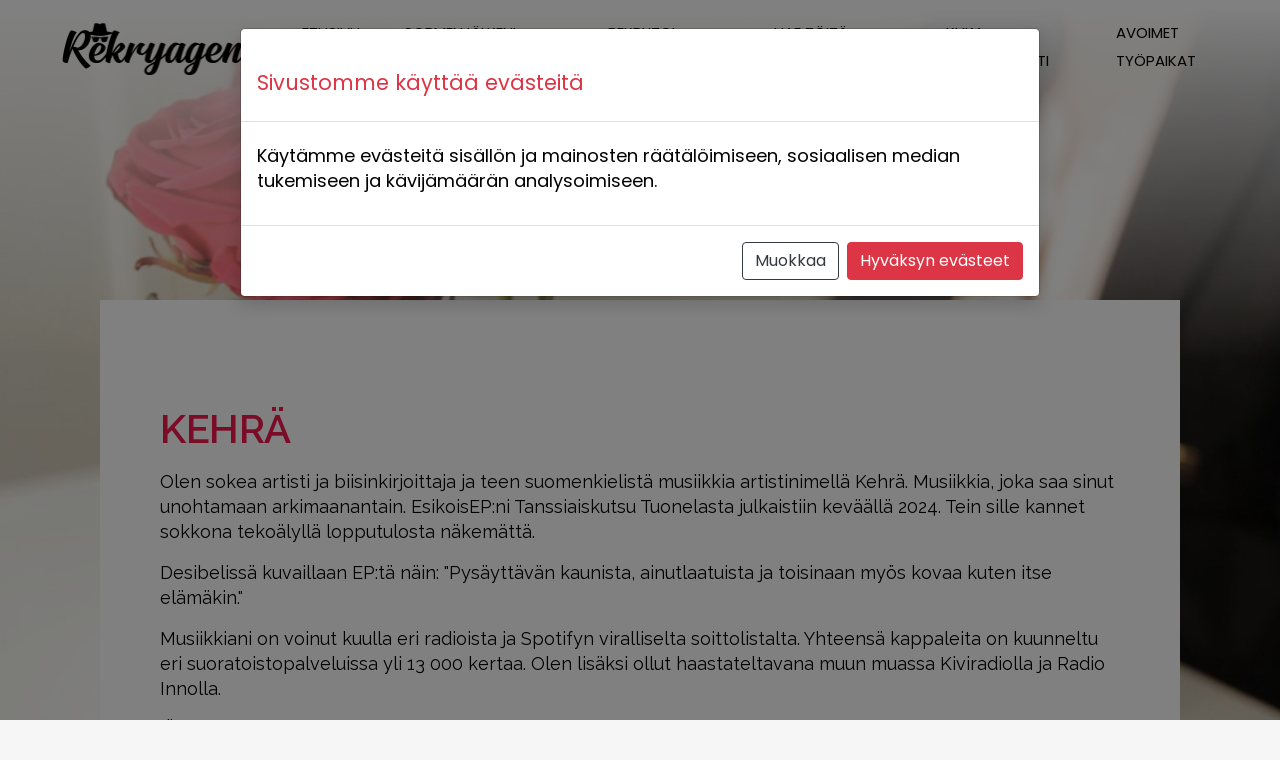

--- FILE ---
content_type: text/html; charset=UTF-8
request_url: https://rekryagentti.fi/kehra
body_size: 7902
content:

<!DOCTYPE html>
<html lang="en">
<!-- Basic -->

<head>
    <meta charset="utf-8">
    <meta http-equiv="X-UA-Compatible" content="IE=edge">

    <!-- Global site tag (gtag.js) - Google Analytics -->
    <script async src="https://www.googletagmanager.com/gtag/js?id=G-VHNNKH0XJM"></script>
    <script src="https://platform.linkedin.com/badges/js/profile.js" type="text/javascript"></script>
    <link rel="stylesheet" href="https://cdn.jsdelivr.net/npm/bootstrap@4.3.1/dist/css/bootstrap.min.css" integrity="sha384-ggOyR0iXCbMQv3Xipma34MD+dH/1fQ784/j6cY/iJTQUOhcWr7x9JvoRxT2MZw1T" crossorigin="anonymous">
    
    <!-- Mobile Metas -->
    <meta name="viewport" content="width=device-width, minimum-scale=1.0, maximum-scale=1.0, user-scalable=no">

    <!-- Site Metas -->
    <title>Rekryagentti</title>
    <meta name="keywords" content="Rekryagentti Rekrytointi Heidi Torn Avoimet Työpaikat Työnhaku Työnhakija Työnantaja Hinta Suorahaku Henkilöarviointi Kulttuuriala Asiakaspalvelu Myyjä Ravintola-ala Sote">
    <meta name="description" content="Rekrytointipalvelu - Rekryagentti Heidi Torn">
    <meta name="author" content="Heidi Torn">

    <link rel="apple-touch-icon" sizes="57x57" href="img/fav/apple-icon-57x57.png">
<link rel="apple-touch-icon" sizes="60x60" href="img/fav/apple-icon-60x60.png">
<link rel="apple-touch-icon" sizes="72x72" href="img/fav/apple-icon-72x72.png">
<link rel="apple-touch-icon" sizes="76x76" href="img/fav/apple-icon-76x76.png">
<link rel="apple-touch-icon" sizes="114x114" href="img/fav/apple-icon-114x114.png">
<link rel="apple-touch-icon" sizes="120x120" href="img/fav/apple-icon-120x120.png">
<link rel="apple-touch-icon" sizes="144x144" href="img/fav/apple-icon-144x144.png">
<link rel="apple-touch-icon" sizes="152x152" href="img/fav/apple-icon-152x152.png">
<link rel="apple-touch-icon" sizes="180x180" href="img/fav/apple-icon-180x180.png">
<link rel="icon" type="image/png" sizes="192x192"  href="img/fav/android-icon-192x192.png">
<link rel="icon" type="image/png" sizes="32x32" href="img/fav/favicon-32x32.png">
<link rel="icon" type="image/png" sizes="96x96" href="img/fav/favicon-96x96.png">
<link rel="icon" type="image/png" sizes="16x16" href="img/fav/favicon-16x16.png">
<link rel="manifest" href="img/fav/manifest.json">
<meta name="msapplication-TileColor" content="#ffffff">
<meta name="msapplication-TileImage" content="img/fav/ms-icon-144x144.png">
<meta name="theme-color" content="#ffffff">

    <!-- Site Icons -->
    <link rel="shortcut icon" href="#" type="image/x-icon" />
    <link rel="apple-touch-icon" href="#" />

    <link rel="stylesheet" href="https://cdnjs.cloudflare.com/ajax/libs/font-awesome/4.7.0/css/font-awesome.min.css">

    <!-- Bootstrap CSS -->
    <link rel="stylesheet" href="css/bootstrap.min.css" />
    <!-- Pogo Slider CSS -->
    <link rel="stylesheet" href="css/pogo-slider.min.css" />
    <!-- Site CSS -->
    <link rel="stylesheet" href="css/style-10.css" />
    <!-- Responsive CSS -->
    <link rel="stylesheet" href="css/responsive-2.css" />
    <!-- Custom CSS -->
    <link rel="stylesheet" href="css/custom.css" />
    <!-- Hangman -->
    <link rel="stylesheet" href="css/hangman.css" />

    <!--[if lt IE 9]>
      <script src="https://oss.maxcdn.com/libs/html5shiv/3.7.0/html5shiv.js"></script>
      <script src="https://oss.maxcdn.com/libs/respond.js/1.4.2/respond.min.js"></script>
    <![endif]-->

        <!-- Facebook Pixel Code -->

    <noscript>
    <img height="1" width="1" 
    src="https://www.facebook.com/tr?id=171231354961610&ev=PageView
    &noscript=1"/>
    </noscript>
    <!-- End Facebook Pixel Code -->


</head>
<body data-spy="scroll" data-target="#navbar-wd" data-offset="98" class="banner4">
<!-- class inner_page -->
    <!-- LOADER -->
    <!-- <div id="preloader">
        <div class="loader">
            <img src="images/loader.gif" alt="#" />
        </div>
    </div> -->
    <!-- end loader -->
    <!-- END LOADER -->
    <!-- content/en.html -->
<div class="modal fade" id="cookieModal" tabindex="-1" role="dialog" aria-labelledby="exampleModalLabel" aria-hidden="true">
<div class="modal-dialog modal-lg shadow" role="document">
  <div class="modal-content">
    <div class="modal-header">
      <h4 class="modal-title text-danger">Sivustomme käyttää evästeitä</h4>
    </div>
    <div class="modal-body">
      <div class="bcb-body-text" style="font-size: 80%">
        <!-- @formatter:off -->
        <p>Käytämme evästeitä sisällön ja mainosten räätälöimiseen, sosiaalisen median tukemiseen ja kävijämäärän analysoimiseen.</p>
        <!-- @formatter:on -->
      </div>
      <div id="bcb-options" class="collapse">
        <div class="bcb-option" data-name="necessary">
          <div class="custom-control custom-checkbox mb-1">
            <input type="checkbox" checked disabled class="custom-control-input" id="bcb-checkboxNecessary">
            <label class="custom-control-label" for="bcb-checkboxNecessary"><b>Välttämättömät</b></label>
          </div>
          <ul>
            <li>Välttämättömät evästeet sivuston toimintaan</li>
          </ul>
        </div>
        <div class="bcb-option" data-name="analyses">
          <div class="custom-control custom-checkbox mb-1">
            <input type="checkbox" checked class="custom-control-input" id="bcb-checkboxAnalyses">
            <label class="custom-control-label" for="bcb-checkboxAnalyses"><b>Tilastolliset</b></label>
          </div>
          <ul>
            <li>Sivuston käytön seuranta, käyttökokemuksen optimointi sekä markkinointitoimien arviointi</li>
          </ul>
        </div>
        <div class="bcb-option" data-name="market">
          <div class="custom-control custom-checkbox mb-1">
            <input type="checkbox" checked class="custom-control-input" id="bcb-checkboxMarket">
            <label class="custom-control-label"
              for="bcb-checkboxMarket"><b>Markkinointi</b></label>
          </div>
          <ul>
            <li>Kiinnostuksen kohteiden hyödyntäminen räätälöidyn sisällön ja tarjousten tarjoamiseksi</li>
          </ul>
        </div>
      </div>
    </div>
    <div class="modal-footer">
      <a href="#bcb-options" data-toggle="collapse"><button id="bcb-buttonSave" type="button"  class="btn btn-outline-dark">Muokkaa</button></a>
      <a id="accept-cookies"><button id="bcb-buttonAgreeAll" type="button" class="btn btn-danger">Hyväksyn evästeet</button></a>
    </div>
  </div>
</div>
</div>
    <!-- Start header -->
    <header class="top-header">
        <nav class="navbar header-nav navbar-expand-lg">
            <div class="container-fluid">
                <a class="navbar-brand" href="etusivu"><img src="img/rekryagentti_black.png" alt="Rekryagentti logo" width="249px"></a>
                <button class="navbar-toggler" type="button" data-toggle="collapse" data-target="#navbar-wd" aria-controls="navbar-wd" aria-expanded="false" aria-label="Toggle navigation">
                    <span></span>
                    <span></span>
                    <span></span>
                </button>
                <div class="collapse navbar-collapse justify-content-end" id="navbar-wd">
                    <ul class="navbar-nav">
                        <li><a class="nav-link active" href="etusivu">Etusivu</a></li>
                        <li><a class="nav-link" href="artikkelit">Sormenjälkeni somessa</a></li>
                        <li><a class="nav-link" href="miksi-rekrytoida-kanssani">Rekrytoi kanssani</a></li>
                        <li><a class="nav-link" href="miksi-hakea-toita-kanssani">Hae töitä kanssani</a></li>
						<li><a class="nav-link" href="tietoja">Kuka rekryagentti</a></li>
                        <li><a class="nav-link" href="avoimet-tyopaikat">Avoimet työpaikat</a></li>
                        <!-- <li><a class="nav-link" href="#"></a></li> -->
                        <!-- <li><a class="nav-link active" style="background:#f2184f;color:#fff;" href="#">Sinup now</a></li> -->
                    </ul>
                </div>
                <!-- <div class="search-box">
                    <input type="text" class="search-txt" placeholder="Search">
                    <a class="search-btn">
                        <img src="images/search_icon.png" alt="#" />
                    </a>
                </div> -->
            </div>
        </nav>
</header>    <!-- End header -->
    
    <!-- Content -->
    <div class="rekry-banner-inner banner4-mobile ">Kehrä</div>
	<!-- section -->
    <div class="section layout_padding">

        <div class="container">
            <div class="row">
            </div>
            <div class="row chapter-margin">
    <div class="col-md-12">
        <div class="full">
            <div class="heading_main text_align_left">
                <div class="left">

                </div>

                <div class="right">
                <h1><span class="theme_color">Kehrä</span></h1><p><div class="texter"><p>Olen sokea artisti ja biisinkirjoittaja ja teen suomenkielistä musiikkia artistinimellä Kehrä. Musiikkia, joka saa sinut unohtamaan arkimaanantain. EsikoisEP:ni Tanssiaiskutsu Tuonelasta julkaistiin keväällä 2024. Tein sille kannet sokkona tekoälyllä lopputulosta näkemättä. </p>
<p>Desibelissä kuvaillaan EP:tä näin: &quot;Pysäyttävän kaunista, ainutlaatuista ja toisinaan myös kovaa kuten itse elämäkin.&quot; </p>
<p>Musiikkiani on voinut kuulla eri radioista ja Spotifyn viralliselta soittolistalta.  Yhteensä kappaleita on kuunneltu eri suoratoistopalveluissa yli 13 000 kertaa. Olen lisäksi ollut haastateltavana muun muassa Kiviradiolla ja Radio Innolla.    </p>
<p>&quot;Älä varaa meille matkaa New Yorkiin tai tilaa pitsaa leffamaratoniin. En tarvii aikaa tai matkaa, vaan aikamatkaa.&quot; Toisessa elämässä⏳ 
&quot;Kysyt eiks mua pelota suudella aavetta&quot;, Hallainyö 👻 
&quot;Keijuilta siivet pois sokeroidaan&quot;, Keinumaan🧚‍♀️ 
&quot;Hän lupaa sulle suudelman, tunnet kaulallas pakkasenpureman&quot;, Lumenneito❄️ 
&quot;Kiinni pitämisestä saat kympin käytöksestä&quot;, Miljoonat🏒 
&quot;Mitä jos et herää ääneen mun&quot;, Hyvää yötä ja hyvästi🌚 </p>
<p>&quot;Kehrän ääni on metallisessa heleydessään kuin kuulas pakkasaamu. Seireenin lailla se pitää kuulijansa mielenkiinnon. Suomenkielisiin kappaleisiin kehrätyt sanat ovat monitulkintaisia, eikä rakkauskaan ole hattaranpinkkiä onnea, vaan siinäkin kuuluvat tummemmat nuotit.” </p>
<p>Ruususen unissa, 
pedon kidassa, 
sylissä kun ottaa vatsanpohjasta, 
tavoittelemassa höyhensiivin taivaankappaleita. 
Siellä on Kehrä.&quot;</p>
<p>Haluaisitko sinäkin olla artisti tai biisinkirjoittaja? Tilaa uutiskirjeeni Luovuuden lumous ja kirous <div class='btn btn-danger nappi'> <a href="https://cxopro.activehosted.com/f/36">tästä!</a> </div></p></div></p>
                </div>	
            </div>
        </div>
        </div>
    </div> 
            <iframe style="border-radius:12px" src="https://open.spotify.com/embed/artist/4JoncQISwcBd0p3DYxjEOc?utm_source=generator" width="100%" height="152" frameBorder="0" allowfullscreen="" allow="autoplay; clipboard-write; encrypted-media; fullscreen; picture-in-picture" loading="lazy"></iframe>
            <div class="row">
                <div class="col-md-6">
                    <iframe style="border-radius:12px" src="https://open.spotify.com/embed/track/7DzGumgmL28TiSQGCSB4Co?utm_source=generator" width="100%" height="352" frameBorder="0" allowfullscreen="" allow="autoplay; clipboard-write; encrypted-media; fullscreen; picture-in-picture" loading="lazy"></iframe>
                </div>
                <div class="col-md-6">
                    <iframe style="border-radius:12px" src="https://open.spotify.com/embed/track/7kPm9Yyby1wLb1OZWAdFOB?utm_source=generator" width="100%" height="352" frameBorder="0" allowfullscreen="" allow="autoplay; clipboard-write; encrypted-media; fullscreen; picture-in-picture" loading="lazy"></iframe>
                </div>
                <div class="col-md-6">
                    <iframe style="border-radius:12px" src="https://open.spotify.com/embed/track/0rUDkP2U0kxyFr2J8rgtPh?utm_source=generator" width="100%" height="352" frameBorder="0" allowfullscreen="" allow="autoplay; clipboard-write; encrypted-media; fullscreen; picture-in-picture" loading="lazy"></iframe>
                </div>
                <div class="col-md-6">
                    <iframe style="border-radius:12px" src="https://open.spotify.com/embed/track/5s9zrYo3vRs14PsizKDXSr?utm_source=generator" width="100%" height="352" frameBorder="0" allowfullscreen="" allow="autoplay; clipboard-write; encrypted-media; fullscreen; picture-in-picture" loading="lazy"></iframe>
                </div>
            </div>
        </div>
</div>
    <!-- End Content -->

    <!-- Start Footer -->
    
<footer class="contact-box">
<div class="container">
        <div class="row white_fonts ">
        <div class="col flex-center-col text-center">
            <h1>Ota yhteyttä</h1><div><p class="contact-text">Kaipaatko apua työnhaussa tai rekrytoinneissa? Jätä yhteystietosi, niin jutellaan lisää! </p></div>    <form id="invite-friend-form" action="send-email.php" method="post">
    <label  for="name">Nimi</label>
    <input placeholder="Nimi" class="form-control" type="text" name="name" />
    <label for="name">Sähköposti</label>
    <input placeholder="Sähköposti" class="form-control" type="text" name="email" />
    <label for="name">Puhelinnumero</label>
    <input placeholder="Puhelinnumero" class="form-control" type="text" name="phone">
    <button type="submit" class="btn btn-danger mt-4 nappi" id="send-info" >Jätä yhteystiedot</button>
    </form>
</div>
        </div>
</div>
</footer>
<footer class="footer-box">
        <div class="container">
            <div class="row">
                <div class="col-md-12 margin-bottom_30">
				   <img src="img/rekryagentti_white2.png" alt="Rekryagentti logo" width="249px"/>
				</div>
               <div class="col-xl-12 white_fonts">
                    <div class="row">
                        <div class="col-md-4">
                            <div class="full icon">
                                <img src="images/social2.png">
                            </div>
                            <div class="full white_fonts">
                                <p>heidi.torn(at)rekryagentti.fi
                            </div>
                        </div>
                        <div class="col-md-4">
                            <div class="full icon">
                                <img src="images/social3.png">
                            </div>
                            <div class="full white_fonts">
                                <p>(0)50 910 5922
                            </div>
                        </div>

                        <div class="col-md-4">
                            <div class="full icon">
                            <div><i class="fa fa-building" style="font-size:24px;"></i></div>
                            </div>
                            <div class="full white_fonts">
                                <p>Y-tunnus: 3322172-3
                            </div>
                        </div>

						<div class="col-md-4">                            
                            <div class="full icon">
                            <div><i class="fa fa-linkedin" style="font-size:24px;"></i></div>
                            <div class="full white_fonts link-white" style="color:white; font-size:14px"><a target="_blank" href="https://fi.linkedin.com/in/heiditorn">LinkedIn</a></div>
                            </div>
                        </div>
                        
                        <div class="col-md-4">
                            <div class="full icon">
                            <div><i class="fa fa-facebook" style="font-size:24px;"></i></div>
                            <div class="full white_fonts link-white" style="color:white; font-size:14px"><a target="_blank" href="https://www.facebook.com/Rekryagentti-105750894944684">Facebook</a></div>
                            </div>
                        </div>

                        <div class="col-md-4">
                            <div class="full icon">
                                <img src="images/tiktok.png" style="width:35px; height:auto;">
                            <div class="full white_fonts link-white" style="color:white; font-size:14px"><a target="_blank" href="https://www.tiktok.com/@rekryagentti?_t=8UM0VqkfJBu&_r=1">TikTok</a></div>
                            </div>
                        </div>


                        <div class="col-md-4">
                            <div class="full icon">
                            <div><i class="fa fa-instagram" style="font-size:24px;"></i></div>
                            <div class="full white_fonts link-white" style="color:white; font-size:14px"><a target="_blank" href="https://www.instagram.com/rekryagentti/">Instagram</a></div>
                            </div>
                        </div>


                </div>
            </div>
            
        </div>
    </footer>

    <div class="footer_bottom">
        <div class="container">
            <div class="row">
                <div class="col-12">
                    <p class="crp link-white"><a href="https://patriktorn.fi">© 2021 Patrik Torn</a></p>
                </div>
            </div>
        </div>
    </div>    <!-- End Footer -->


    <!-- ALL JS FILES -->
    <script src="jsfiles/jquery.min.js"></script>
	<script src="jsfiles/popper.min.js"></script>
    <script src="jsfiles/bootstrap.min.js"></script>
    <!-- ALL PLUGINS -->
    <script src="jsfiles/jquery.magnific-popup.min.js"></script>
    <script src="jsfiles/jquery.pogo-slider.min.js"></script>
    <script src="jsfiles/slider-index.js"></script>
    <script src="jsfiles/smoothscroll.js"></script>
    <script src="jsfiles/form-validator.min.js"></script>
    <script src="jsfiles/contact-form-script.js"></script>
    <script src="jsfiles/isotope.min.js"></script>
    <script src="jsfiles/images-loded.min.js"></script>
    <script src="jsfiles/custom.js"></script>
    <script src="jsfiles/hangman.js"></script>
	<script>
	/* counter js */

(function ($) {
    $('#send-info').click(function() {
        alert("Kiitos! Olen sinuun pian yhteydessä.");
    })


	$.fn.countTo = function (options) {
		options = options || {};
		
		return $(this).each(function () {
			// set options for current element
			var settings = $.extend({}, $.fn.countTo.defaults, {
				from:            $(this).data('from'),
				to:              $(this).data('to'),
				speed:           $(this).data('speed'),
				refreshInterval: $(this).data('refresh-interval'),
				decimals:        $(this).data('decimals')
			}, options);
			
			// how many times to update the value, and how much to increment the value on each update
			var loops = Math.ceil(settings.speed / settings.refreshInterval),
				increment = (settings.to - settings.from) / loops;
			
			// references & variables that will change with each update
			var self = this,
				$self = $(this),
				loopCount = 0,
				value = settings.from,
				data = $self.data('countTo') || {};
			
			$self.data('countTo', data);
			
			// if an existing interval can be found, clear it first
			if (data.interval) {
				clearInterval(data.interval);
			}
			data.interval = setInterval(updateTimer, settings.refreshInterval);
			
			// initialize the element with the starting value
			render(value);
			
			function updateTimer() {
				value += increment;
				loopCount++;
				
				render(value);
				
				if (typeof(settings.onUpdate) == 'function') {
					settings.onUpdate.call(self, value);
				}
				
				if (loopCount >= loops) {
					// remove the interval
					$self.removeData('countTo');
					clearInterval(data.interval);
					value = settings.to;
					
					if (typeof(settings.onComplete) == 'function') {
						settings.onComplete.call(self, value);
					}
				}
			}
			
			function render(value) {
				var formattedValue = settings.formatter.call(self, value, settings);
				$self.html(formattedValue);
			}
		});
	};
	
	$.fn.countTo.defaults = {
		from: 0,               // the number the element should start at
		to: 0,                 // the number the element should end at
		speed: 1000,           // how long it should take to count between the target numbers
		refreshInterval: 100,  // how often the element should be updated
		decimals: 0,           // the number of decimal places to show
		formatter: formatter,  // handler for formatting the value before rendering
		onUpdate: null,        // callback method for every time the element is updated
		onComplete: null       // callback method for when the element finishes updating
	};
	
	function formatter(value, settings) {
		return value.toFixed(settings.decimals);
	}
}(jQuery));

jQuery(function ($) {
  // custom formatting example
  $('.count-number').data('countToOptions', {
	formatter: function (value, options) {
	  return value.toFixed(options.decimals).replace(/\B(?=(?:\d{3})+(?!\d))/g, ',');
	}
  });
  
  // start all the timers
  $('.timer').each(count);  
  
  function count(options) {
	var $this = $(this);
	options = $.extend({}, options || {}, $this.data('countToOptions') || {});
	$this.countTo(options);
  }
});

jQuery(function ($) {
    if (localStorage.getItem('accept-analyses')) {
        setUpGoogleAnalytics();
    }

    if (localStorage.getItem('accept-market')) {
        setUpFacebook();
    }

    if (!localStorage.getItem('accept-cookies')) {
        $('#cookieModal').modal({
            backdrop: 'static',
            keyboard: false
        });
        $('#cookieModal').modal('show');
    }

    let market = true;
    let analyses = true;

    $('#bcb-checkboxMarket').change(function (e) {
        market = !market;
    });

    $('#bcb-checkboxAnalyses').change(function (e) {
        analyses = !analyses;
    });

    $('#accept-cookies').click(() => {
        if (analyses) {
            setUpGoogleAnalytics();
            localStorage.setItem('accept-analyses', true);
        }
        if (market) {
            setUpFacebook();
            localStorage.setItem('accept-market', true);
        }
        localStorage.setItem('accept-cookies', true);
        $('#cookieModal').modal('hide');
    });

    function setUpGoogleAnalytics() {
        window.dataLayer = window.dataLayer || [];
        function gtag(){dataLayer.push(arguments);}
        gtag('js', new Date());
        gtag('config', 'G-VHNNKH0XJM');
    }

    function setUpFacebook() {
    !function(f,b,e,v,n,t,s)
    {if(f.fbq)return;n=f.fbq=function(){n.callMethod?
    n.callMethod.apply(n,arguments):n.queue.push(arguments)};
    if(!f._fbq)f._fbq=n;n.push=n;n.loaded=!0;n.version='2.0';
    n.queue=[];t=b.createElement(e);t.async=!0;
    t.src=v;s=b.getElementsByTagName(e)[0];
    s.parentNode.insertBefore(t,s)}(window,document,'script',
    'https://connect.facebook.net/en_US/fbevents.js');
    fbq('init', '171231354961610'); 
    fbq('track', 'PageView');
    }
});

$(function(){
    // bind change event to select

});

	</script>
</body>

</html>

--- FILE ---
content_type: text/css
request_url: https://rekryagentti.fi/css/pogo-slider.min.css
body_size: 3603
content:
.pogoSlider-dir-btn:focus,
.pogoSlider-nav-btn:focus {
	outline: 0
}

.pogoSlider {
	width: 100%;
	height: 0;
	padding-bottom: 50% !important;
	position: relative;
	overflow: hidden
}

#column-left .pogoSlider,
#column-right .pogoSlider,
#content .pogoSlider {
	margin-bottom: 20px
}

.pogoSlider--banner .pogoSlider-slide {
	ms-filter: "progid:DXImageTransform.Microsoft.Alpha(Opacity=100)";
	filter: alpha(opacity=100);
	opacity: 1
}

.pogoSlider-slide {
	width: 100%;
	height: 100%;
	position: absolute;
	background-size: cover;
	-ms-filter: "progid:DXImageTransform.Microsoft.Alpha(Opacity=0)";
	filter: alpha(opacity=0);
	opacity: 0;
	-webkit-perspective: 1300px;
	perspective: 1300px;
	overflow: hidden
}

.pogoSlider-loading {
	position: absolute;
	top: 0;
	left: 0;
	width: 100%;
	height: 100%;
	background: #eaeaea;
	z-index: 11
}

.pogoSlider-loading-icon {
	position: absolute;
	top: 50%;
	margin-top: -18px;
	left: 50%;
	margin-left: -18px;
	width: 36px;
	height: 36px;
	background-image: url([data-uri])
}

.pogoSlider-slide-element {
	-webkit-animation-fill-mode: both;
	animation-fill-mode: both
}

.m-pogoSlider .pogoSlider-slide-element {
	position: absolute;
	margin: 0;
	box-sizing: border-box
}

.pogoSlider-progressBar {
	position: absolute;
	width: 100%;
	height: 5px;
	top: 0;
	left: 0;
	background: #fff;
	-ms-filter: "progid:DXImageTransform.Microsoft.Alpha(Opacity=20)";
	filter: alpha(opacity=20);
	background: rgba(255, 255, 255, .2);
	z-index: 6
}

.pogoSlider-progressBar-duration {
	position: absolute;
	height: 100%;
	left: 0;
	width: 0;
	background: #fff;
	-ms-filter: "progid:DXImageTransform.Microsoft.Alpha(Opacity=40)";
	filter: alpha(opacity=40);
	background: rgba(255, 255, 255, .4)
}

.pogoSlider-dir-btn {
	position: absolute;
	z-index: 10;
	background: 0 0;
	width: 20px;
	height: 20px;
	border-color: #eaeaea;
	border-color: rgba(255, 255, 255, .7);
	border-style: solid;
	-webkit-transform: rotate(45deg);
	-ms-transform: rotate(45deg);
	transform: rotate(45deg);
	cursor: pointer
}

.pogoSlider-dir-btn:hover {
	border-color: #fff
}

.pogoSlider--dirBottomLeft .pogoSlider-dir-btn--prev,
.pogoSlider--dirBottomRight .pogoSlider-dir-btn--prev,
.pogoSlider--dirCenterHorizontal .pogoSlider-dir-btn--prev,
.pogoSlider--dirTopLeft .pogoSlider-dir-btn--prev,
.pogoSlider--dirTopRight .pogoSlider-dir-btn--prev {
	border-width: 0 0 3px 3px
}

.pogoSlider--dirBottomLeft .pogoSlider-dir-btn--next,
.pogoSlider--dirBottomRight .pogoSlider-dir-btn--next,
.pogoSlider--dirCenterHorizontal .pogoSlider-dir-btn--next,
.pogoSlider--dirTopLeft .pogoSlider-dir-btn--next,
.pogoSlider--dirTopRight .pogoSlider-dir-btn--next {
	border-width: 3px 3px 0 0
}

.pogoSlider--dirCenterVertical .pogoSlider-dir-btn--next {
	border-width: 3px 0 0 3px
}

.pogoSlider--dirCenterVertical .pogoSlider-dir-btn--prev {
	border-width: 0 3px 3px 0
}

.pogoSlider--dirCenterVertical .pogoSlider-dir-btn--next,
.pogoSlider--dirTopLeft .pogoSlider-dir-btn,
.pogoSlider--dirTopRight .pogoSlider-dir-btn {
	top: 14px
}

.pogoSlider--dirBottomLeft .pogoSlider-dir-btn--prev,
.pogoSlider--dirCenterHorizontal .pogoSlider-dir-btn--prev,
.pogoSlider--dirTopLeft .pogoSlider-dir-btn--prev {
	left: 14px
}

.pogoSlider--dirBottomLeft .pogoSlider-dir-btn--next,
.pogoSlider--dirTopLeft .pogoSlider-dir-btn--next {
	left: 50px
}

.pogoSlider--dirBottomRight .pogoSlider-dir-btn--prev,
.pogoSlider--dirTopRight .pogoSlider-dir-btn--prev {
	right: 50px
}

.pogoSlider--dirBottomRight .pogoSlider-dir-btn--next,
.pogoSlider--dirCenterHorizontal .pogoSlider-dir-btn--next,
.pogoSlider--dirTopRight .pogoSlider-dir-btn--next {
	right: 14px
}

.pogoSlider--dirBottomLeft .pogoSlider-dir-btn,
.pogoSlider--dirBottomRight .pogoSlider-dir-btn,
.pogoSlider--dirCenterVertical .pogoSlider-dir-btn--prev {
	bottom: 14px
}

.pogoSlider--dirCenterVertical .pogoSlider-dir-btn {
	left: 50%;
	margin-left: -10px
}

.pogoSlider--dirCenterHorizontal .pogoSlider-dir-btn {
	top: 50%;
	margin-top: -10px
}

.pogoSlider-nav {
	position: absolute;
	padding: 0;
	margin: 0;
	z-index: 10
}

.pogoSlider--navBottom .pogoSlider-nav,
.pogoSlider--navTop .pogoSlider-nav {
	left: 50%;
	-webkit-transform: translateX(-50%);
	-ms-transform: translateX(-50%);
	transform: translateX(-50%)
}

.pogoSlider--navTop .pogoSlider-nav {
	top: 10px
}

.pogoSlider--navBottom .pogoSlider-nav {
	bottom: 10px
}

.pogoSlider--navBottom .pogoSlider-nav li,
.pogoSlider--navTop .pogoSlider-nav li {
	display: inline;
	margin: 0 6px
}

.pogoSlider--navLeft .pogoSlider-nav,
.pogoSlider--navRight .pogoSlider-nav {
	top: 50%;
	-webkit-transform: translateY(-50%);
	-ms-transform: translateY(-50%);
	transform: translateY(-50%)
}

.pogoSlider--navLeft .pogoSlider-nav {
	left: 10px
}

.pogoSlider--navRight .pogoSlider-nav {
	right: 10px
}

.pogoSlider--navLeft .pogoSlider-nav li,
.pogoSlider--navRight .pogoSlider-nav li {
	display: block;
	margin: 6px 0
}

.pogoSlider-nav-btn {
	background: #ccc;
	background: rgba(255, 255, 255, .5);
	border: none;
	border-radius: 10px;
	width: 40px;
	height: 10px;
	box-shadow: 0 1px 1px rgba(0, 0, 0, .1);
	cursor: pointer
}

.pogoSlider-nav-btn--selected {
	background: #fff;
	box-shadow: 0 1px 1px rgba(0, 0, 0, .3)
}

.pogoSlider-slide-slice {
	overflow: hidden;
	position: absolute;
	background-size: cover
}

.pogoSlider-slide-slice-inner {
	position: absolute;
	overflow: hidden
}

.pogoSlider-animation-slideDownIn {
	-webkit-animation-name: slideDownIn;
	animation-name: slideDownIn
}

@-webkit-keyframes slideDownIn {
	0% {
		-webkit-transform: translateY(-50px);
		transform: translateY(-50px);
		opacity: 0
	}
	100% {
		-webkit-transform: translateY(0);
		transform: translateY(0);
		opacity: 1
	}
}

@keyframes slideDownIn {
	0% {
		-webkit-transform: translateY(-50px);
		transform: translateY(-50px);
		opacity: 0
	}
	100% {
		-webkit-transform: translateY(0);
		transform: translateY(0);
		opacity: 1
	}
}

.pogoSlider-animation-slideDownOut {
	-webkit-animation-name: slideDownOut;
	animation-name: slideDownOut
}

@-webkit-keyframes slideDownOut {
	0% {
		-webkit-transform: translateY(0);
		transform: translateY(0);
		opacity: 1
	}
	100% {
		-webkit-transform: translateY(50px);
		transform: translateY(50px);
		opacity: 0
	}
}

@keyframes slideDownOut {
	0% {
		-webkit-transform: translateY(0);
		transform: translateY(0);
		opacity: 1
	}
	100% {
		-webkit-transform: translateY(50px);
		transform: translateY(50px);
		opacity: 0
	}
}

.pogoSlider-animation-slideUpIn {
	-webkit-animation-name: slideUpIn;
	animation-name: slideUpIn
}

@-webkit-keyframes slideUpIn {
	0% {
		-webkit-transform: translateY(50px);
		transform: translateY(50px);
		opacity: 0
	}
	100% {
		-webkit-transform: translateY(0);
		transform: translateY(0);
		opacity: 1
	}
}

@keyframes slideUpIn {
	0% {
		-webkit-transform: translateY(50px);
		transform: translateY(50px);
		opacity: 0
	}
	100% {
		-webkit-transform: translateY(0);
		transform: translateY(0);
		opacity: 1
	}
}

.pogoSlider-animation-slideUpOut {
	-webkit-animation-name: slideUpOut;
	animation-name: slideUpOut
}

@-webkit-keyframes slideUpOut {
	0% {
		-webkit-transform: translateY(0);
		transform: translateY(0);
		opacity: 1
	}
	100% {
		-webkit-transform: translateY(50px);
		transform: translateY(50px);
		opacity: 0
	}
}

@keyframes slideUpOut {
	0% {
		-webkit-transform: translateY(0);
		transform: translateY(0);
		opacity: 1
	}
	100% {
		-webkit-transform: translateY(50px);
		transform: translateY(50px);
		opacity: 0
	}
}

.pogoSlider-animation-slideRightIn {
	-webkit-animation-name: slideRightIn;
	animation-name: slideRightIn
}

.pogoSlider-animation-slideRightOut {
	-webkit-animation-name: slideRightOut;
	animation-name: slideRightOut
}

@-webkit-keyframes slideRightIn {
	0% {
		-webkit-transform: translateX(-50px);
		transform: translateX(-50px);
		opacity: 0
	}
	100% {
		-webkit-transform: translateX(0);
		transform: translateX(0);
		opacity: 1
	}
}

@keyframes slideRightIn {
	0% {
		-webkit-transform: translateX(-50px);
		transform: translateX(-50px);
		opacity: 0
	}
	100% {
		-webkit-transform: translateX(0);
		transform: translateX(0);
		opacity: 1
	}
}

@-webkit-keyframes slideRightOut {
	0% {
		-webkit-transform: translateX(0);
		transform: translateX(0);
		opacity: 1
	}
	100% {
		-webkit-transform: translateX(50px);
		transform: translateX(50px);
		opacity: 0
	}
}

@keyframes slideRightOut {
	0% {
		-webkit-transform: translateX(0);
		transform: translateX(0);
		opacity: 1
	}
	100% {
		-webkit-transform: translateX(50px);
		transform: translateX(50px);
		opacity: 0
	}
}

.pogoSlider-animation-slideLeftIn {
	-webkit-animation-name: slideLeftIn;
	animation-name: slideLeftIn
}

.pogoSlider-animation-slideLeftOut {
	-webkit-animation-name: slideLeftOut;
	animation-name: slideLeftOut
}

@-webkit-keyframes slideLeftIn {
	0% {
		-webkit-transform: translateX(50px);
		transform: translateX(50px);
		opacity: 0
	}
	100% {
		-webkit-transform: translateX(0);
		transform: translateX(0);
		opacity: 1
	}
}

@keyframes slideLeftIn {
	0% {
		-webkit-transform: translateX(50px);
		transform: translateX(50px);
		opacity: 0
	}
	100% {
		-webkit-transform: translateX(0);
		transform: translateX(0);
		opacity: 1
	}
}

@-webkit-keyframes slideLeftOut {
	0% {
		-webkit-transform: translateX(0);
		transform: translateX(0);
		opacity: 1
	}
	100% {
		-webkit-transform: translateX(-50px);
		transform: translateX(-50px);
		opacity: 0
	}
}

@keyframes slideLeftOut {
	0% {
		-webkit-transform: translateX(0);
		transform: translateX(0);
		opacity: 1
	}
	100% {
		-webkit-transform: translateX(-50px);
		transform: translateX(-50px);
		opacity: 0
	}
}

.pogoSlider-animation-expandIn {
	-webkit-animation-name: expandIn;
	animation-name: expandIn
}

.pogoSlider-animation-expandOut {
	-webkit-animation-name: expandOut;
	animation-name: expandOut
}

@-webkit-keyframes expandIn {
	0% {
		-webkit-transform: scale(.7);
		transform: scale(.7);
		opacity: 0
	}
	100% {
		-webkit-transform: scale(1);
		transform: scale(1);
		opacity: 1
	}
}

@keyframes expandIn {
	0% {
		-webkit-transform: scale(.7);
		transform: scale(.7);
		opacity: 0
	}
	100% {
		-webkit-transform: scale(1);
		transform: scale(1);
		opacity: 1
	}
}

@-webkit-keyframes expandOut {
	0% {
		-webkit-transform: scale(1);
		transform: scale(1);
		opacity: 1
	}
	100% {
		-webkit-transform: scale(1.5);
		transform: scale(1.5);
		opacity: 0
	}
}

@keyframes expandOut {
	0% {
		-webkit-transform: scale(1);
		transform: scale(1);
		opacity: 1
	}
	100% {
		-webkit-transform: scale(1.5);
		transform: scale(1.5);
		opacity: 0
	}
}

.pogoSlider-animation-contractIn {
	-webkit-animation-name: contractIn;
	animation-name: contractIn
}

.pogoSlider-animation-contractOut {
	-webkit-animation-name: contractOut;
	animation-name: contractOut
}

@-webkit-keyframes contractIn {
	0% {
		-webkit-transform: scale(2);
		transform: scale(2);
		opacity: 0
	}
	100% {
		-webkit-transform: scale(1);
		transform: scale(1);
		opacity: 1
	}
}

@keyframes contractIn {
	0% {
		-webkit-transform: scale(2);
		transform: scale(2);
		opacity: 0
	}
	100% {
		-webkit-transform: scale(1);
		transform: scale(1);
		opacity: 1
	}
}

@-webkit-keyframes contractOut {
	0% {
		-webkit-transform: scale(1);
		transform: scale(1);
		opacity: 1
	}
	100% {
		-webkit-transform: scale(.5);
		transform: scale(.5);
		opacity: 0
	}
}

@keyframes contractOut {
	0% {
		-webkit-transform: scale(1);
		transform: scale(1);
		opacity: 1
	}
	100% {
		-webkit-transform: scale(.5);
		transform: scale(.5);
		opacity: 0
	}
}

.pogoSlider-animation-spinIn {
	-webkit-animation-name: spinIn;
	animation-name: spinIn
}

.pogoSlider-animation-spinOut {
	-webkit-animation-name: spinOut;
	animation-name: spinOut
}

@-webkit-keyframes spinIn {
	0% {
		-webkit-backface-visibility: hidden;
		backface-visibility: hidden;
		-webkit-transform: scale(0)rotate(720deg);
		transform: scale(0)rotate(720deg)
	}
	100% {
		-webkit-backface-visibility: hidden;
		backface-visibility: hidden;
		-webkit-transform: scale(1)rotate(0);
		transform: scale(1)rotate(0)
	}
}

@keyframes spinIn {
	0% {
		-webkit-backface-visibility: hidden;
		backface-visibility: hidden;
		-webkit-transform: scale(0)rotate(720deg);
		transform: scale(0)rotate(720deg)
	}
	100% {
		-webkit-backface-visibility: hidden;
		backface-visibility: hidden;
		-webkit-transform: scale(1)rotate(0);
		transform: scale(1)rotate(0)
	}
}

@-webkit-keyframes spinOut {
	0% {
		-webkit-backface-visibility: hidden;
		backface-visibility: hidden;
		-webkit-transform: scale(1)rotate(0);
		transform: scale(1)rotate(0)
	}
	100% {
		-webkit-backface-visibility: hidden;
		backface-visibility: hidden;
		-webkit-transform: scale(0)rotate(720deg);
		transform: scale(0)rotate(720deg)
	}
}

@keyframes spinOut {
	0% {
		-webkit-backface-visibility: hidden;
		backface-visibility: hidden;
		-webkit-transform: scale(1)rotate(0);
		transform: scale(1)rotate(0)
	}
	100% {
		-webkit-backface-visibility: hidden;
		backface-visibility: hidden;
		-webkit-transform: scale(0)rotate(720deg);
		transform: scale(0)rotate(720deg)
	}
}

.pogoSlider-animation-sideFallIn {
	-webkit-transform-style: preserve-3d;
	transform-style: preserve-3d;
	-webkit-animation-name: sideFallIn;
	animation-name: sideFallIn
}

.pogoSlider-animation-sideFallOut {
	-webkit-transform-style: preserve-3d;
	transform-style: preserve-3d;
	-webkit-animation-name: sideFallOut;
	animation-name: sideFallOut
}

@-webkit-keyframes sideFallIn {
	0% {
		-webkit-transform: translate(30%)translateZ(600px)rotate(10deg);
		transform: translate(30%)translateZ(600px)rotate(10deg);
		opacity: 0
	}
	100% {
		-webkit-transform: translate(0)translateZ(0)rotate(0);
		transform: translate(0)translateZ(0)rotate(0);
		opacity: 1
	}
}

@keyframes sideFallIn {
	0% {
		-webkit-transform: translate(30%)translateZ(600px)rotate(10deg);
		transform: translate(30%)translateZ(600px)rotate(10deg);
		opacity: 0
	}
	100% {
		-webkit-transform: translate(0)translateZ(0)rotate(0);
		transform: translate(0)translateZ(0)rotate(0);
		opacity: 1
	}
}

@-webkit-keyframes sideFallOut {
	0% {
		-webkit-transform: translate(0)translateZ(0)rotate(0);
		transform: translate(0)translateZ(0)rotate(0);
		opacity: 1
	}
	100% {
		-webkit-transform: translate(30%)translateZ(600px)rotate(10deg);
		transform: translate(30%)translateZ(600px)rotate(10deg);
		opacity: 0
	}
}

@keyframes sideFallOut {
	0% {
		-webkit-transform: translate(0)translateZ(0)rotate(0);
		transform: translate(0)translateZ(0)rotate(0);
		opacity: 1
	}
	100% {
		-webkit-transform: translate(30%)translateZ(600px)rotate(10deg);
		transform: translate(30%)translateZ(600px)rotate(10deg);
		opacity: 0
	}
}

.pogoSlider-animation-horizontal3DFlipIn {
	-webkit-transform-style: preserve-3d;
	transform-style: preserve-3d;
	-webkit-animation-name: horizontal3DFlipIn;
	animation-name: horizontal3DFlipIn
}

.pogoSlider-animation-horizontal3DFlipOut {
	-webkit-transform-style: preserve-3d;
	transform-style: preserve-3d;
	-webkit-animation-name: horizontal3DFlipOut;
	animation-name: horizontal3DFlipOut
}

@-webkit-keyframes horizontal3DFlipIn {
	0% {
		-webkit-transform: rotateY(-70deg);
		transform: rotateY(-70deg);
		opacity: 0
	}
	100% {
		-webkit-transform: rotateY(0);
		transform: rotateY(0);
		opacity: 1
	}
}

@keyframes horizontal3DFlipIn {
	0% {
		-webkit-transform: rotateY(-70deg);
		transform: rotateY(-70deg);
		opacity: 0
	}
	100% {
		-webkit-transform: rotateY(0);
		transform: rotateY(0);
		opacity: 1
	}
}

@-webkit-keyframes horizontal3DFlipOut {
	0% {
		-webkit-transform: rotateY(0);
		transform: rotateY(0);
		opacity: 1
	}
	100% {
		-webkit-transform: rotateY(-70deg);
		transform: rotateY(-70deg);
		opacity: 0
	}
}

@keyframes horizontal3DFlipOut {
	0% {
		-webkit-transform: rotateY(0);
		transform: rotateY(0);
		opacity: 1
	}
	100% {
		-webkit-transform: rotateY(-70deg);
		transform: rotateY(-70deg);
		opacity: 0
	}
}

.pogoSlider-animation-vertical3DFlipIn {
	-webkit-transform-style: preserve-3d;
	transform-style: preserve-3d;
	-webkit-animation-name: vertical3DFlipIn;
	animation-name: vertical3DFlipIn
}

.pogoSlider-animation-vertical3DFlipOut {
	-webkit-transform-style: preserve-3d;
	transform-style: preserve-3d;
	-webkit-animation-name: vertical3DFlipOut;
	animation-name: vertical3DFlipOut
}

@-webkit-keyframes vertical3DFlipIn {
	0% {
		-webkit-transform: rotateX(-70deg);
		transform: rotateX(-70deg);
		opacity: 0
	}
	100% {
		-webkit-transform: rotateX(0);
		transform: rotateX(0);
		opacity: 1
	}
}

@keyframes vertical3DFlipIn {
	0% {
		-webkit-transform: rotateX(-70deg);
		transform: rotateX(-70deg);
		opacity: 0
	}
	100% {
		-webkit-transform: rotateX(0);
		transform: rotateX(0);
		opacity: 1
	}
}

@-webkit-keyframes vertical3DFlipOut {
	0% {
		-webkit-transform: rotateX(0);
		transform: rotateX(0);
		opacity: 1
	}
	100% {
		-webkit-transform: rotateX(-70deg);
		transform: rotateX(-70deg);
		opacity: 0
	}
}

@keyframes vertical3DFlipOut {
	0% {
		-webkit-transform: rotateX(0);
		transform: rotateX(0);
		opacity: 1
	}
	100% {
		-webkit-transform: rotateX(-70deg);
		transform: rotateX(-70deg);
		opacity: 0
	}
}

.pogoSlider-animation-3DPivotIn {
	-webkit-transform-style: preserve-3d;
	transform-style: preserve-3d;
	-webkit-animation-name: pivotIn;
	animation-name: pivotIn
}

.pogoSlider-animation-3DPivotOut {
	-webkit-transform-style: preserve-3d;
	transform-style: preserve-3d;
	-webkit-animation-name: pivotOut;
	animation-name: pivotOut
}

@-webkit-keyframes pivotIn {
	0% {
		-webkit-transform: rotateX(-60deg);
		transform: rotateX(-60deg);
		-webkit-transform-origin: 50% 0;
		transform-origin: 50% 0;
		opacity: 0
	}
	100% {
		-webkit-transform: rotateX(0);
		transform: rotateX(0);
		-webkit-transform-origin: 0 0;
		transform-origin: 0 0;
		opacity: 1
	}
}

@keyframes pivotIn {
	0% {
		-webkit-transform: rotateX(-60deg);
		transform: rotateX(-60deg);
		-webkit-transform-origin: 50% 0;
		transform-origin: 50% 0;
		opacity: 0
	}
	100% {
		-webkit-transform: rotateX(0);
		transform: rotateX(0);
		-webkit-transform-origin: 0 0;
		transform-origin: 0 0;
		opacity: 1
	}
}

@-webkit-keyframes pivotOut {
	0% {
		-webkit-transform: rotateX(0);
		transform: rotateX(0);
		-webkit-transform-origin: 0 0;
		transform-origin: 0 0;
		opacity: 1
	}
	100% {
		-webkit-transform: rotateX(-60deg);
		transform: rotateX(-60deg);
		-webkit-transform-origin: 50% 0;
		transform-origin: 50% 0;
		opacity: 0
	}
}

@keyframes pivotOut {
	0% {
		-webkit-transform: rotateX(0);
		transform: rotateX(0);
		-webkit-transform-origin: 0 0;
		transform-origin: 0 0;
		opacity: 1
	}
	100% {
		-webkit-transform: rotateX(-60deg);
		transform: rotateX(-60deg);
		-webkit-transform-origin: 50% 0;
		transform-origin: 50% 0;
		opacity: 0
	}
}

.pogoSlider-animation-rollLeftIn {
	-webkit-animation-name: rollLeftIn;
	animation-name: rollLeftIn
}

.pogoSlider-animation-rollLeftOut {
	-webkit-animation-name: rollLeftOut;
	animation-name: rollLeftOut
}

@-webkit-keyframes rollLeftIn {
	0% {
		opacity: 0;
		-webkit-transform: translateX(100%)rotate(120deg);
		transform: translateX(100%)rotate(120deg)
	}
	100% {
		opacity: 1;
		-webkit-transform: translateX(0)rotate(0);
		transform: translateX(0)rotate(0)
	}
}

@keyframes rollLeftIn {
	0% {
		opacity: 0;
		-webkit-transform: translateX(100%)rotate(120deg);
		transform: translateX(100%)rotate(120deg)
	}
	100% {
		opacity: 1;
		-webkit-transform: translateX(0)rotate(0);
		transform: translateX(0)rotate(0)
	}
}

@-webkit-keyframes rollLeftOut {
	0% {
		opacity: 1;
		-webkit-transform: translateX(0)rotate(0);
		transform: translateX(0)rotate(0)
	}
	100% {
		opacity: 0;
		-webkit-transform: translateX(-100%)rotate(-120deg);
		transform: translateX(-100%)rotate(-120deg)
	}
}

@keyframes rollLeftOut {
	0% {
		opacity: 1;
		-webkit-transform: translateX(0)rotate(0);
		transform: translateX(0)rotate(0)
	}
	100% {
		opacity: 0;
		-webkit-transform: translateX(-100%)rotate(-120deg);
		transform: translateX(-100%)rotate(-120deg)
	}
}

.pogoSlider-animation-rollRightIn {
	-webkit-animation-name: rollRightIn;
	animation-name: rollRightIn
}

.pogoSlider-animation-rollRightOut {
	-webkit-animation-name: rollRightOut;
	animation-name: rollRightOut
}

@-webkit-keyframes rollRightIn {
	0% {
		opacity: 0;
		-webkit-transform: translateX(-100%)rotate(-120deg);
		transform: translateX(-100%)rotate(-120deg)
	}
	100% {
		opacity: 1;
		-webkit-transform: translateX(0)rotate(0);
		transform: translateX(0)rotate(0)
	}
}

@keyframes rollRightIn {
	0% {
		opacity: 0;
		-webkit-transform: translateX(-100%)rotate(-120deg);
		transform: translateX(-100%)rotate(-120deg)
	}
	100% {
		opacity: 1;
		-webkit-transform: translateX(0)rotate(0);
		transform: translateX(0)rotate(0)
	}
}

@-webkit-keyframes rollRightOut {
	0% {
		opacity: 1;
		-webkit-transform: translateX(0)rotate(0);
		transform: translateX(0)rotate(0)
	}
	100% {
		opacity: 0;
		-webkit-transform: translateX(100%)rotate(120deg);
		transform: translateX(100%)rotate(120deg)
	}
}

@keyframes rollRightOut {
	0% {
		opacity: 1;
		-webkit-transform: translateX(0)rotate(0);
		transform: translateX(0)rotate(0)
	}
	100% {
		opacity: 0;
		-webkit-transform: translateX(100%)rotate(120deg);
		transform: translateX(100%)rotate(120deg)
	}
}

.pogoSlider-animation-glideLeftIn {
	-webkit-animation-name: glideLeftIn;
	animation-name: glideLeftIn;
	-webkit-animation-timing-function: ease-out;
	animation-timing-function: ease-out
}

.pogoSlider-animation-glideLeftOut {
	-webkit-animation-name: glideLeftOut;
	animation-name: glideLeftOut;
	-webkit-animation-timing-function: ease-in;
	animation-timing-function: ease-in
}

@-webkit-keyframes glideLeftIn {
	0% {
		-webkit-transform: translateX(100%)skewX(-30deg);
		transform: translateX(100%)skewX(-30deg);
		opacity: 0
	}
	60% {
		-webkit-transform: translateX(-20%)skewX(30deg);
		transform: translateX(-20%)skewX(30deg);
		opacity: 1
	}
	80% {
		-webkit-transform: translateX(0)skewX(-15deg);
		transform: translateX(0)skewX(-15deg);
		opacity: 1
	}
	100% {
		-webkit-transform: translateX(0)skewX(0);
		transform: translateX(0)skewX(0);
		opacity: 1
	}
}

@keyframes glideLeftIn {
	0% {
		-webkit-transform: translateX(100%)skewX(-30deg);
		transform: translateX(100%)skewX(-30deg);
		opacity: 0
	}
	60% {
		-webkit-transform: translateX(-20%)skewX(30deg);
		transform: translateX(-20%)skewX(30deg);
		opacity: 1
	}
	80% {
		-webkit-transform: translateX(0)skewX(-15deg);
		transform: translateX(0)skewX(-15deg);
		opacity: 1
	}
	100% {
		-webkit-transform: translateX(0)skewX(0);
		transform: translateX(0)skewX(0);
		opacity: 1
	}
}

@-webkit-keyframes glideLeftOut {
	0% {
		-webkit-transform: translateX(0)skewX(0);
		transform: translateX(0)skewX(0);
		opacity: 1
	}
	100% {
		-webkit-transform: translateX(-100%)skewX(30deg);
		transform: translateX(-100%)skewX(30deg);
		opacity: 0
	}
}

@keyframes glideLeftOut {
	0% {
		-webkit-transform: translateX(0)skewX(0);
		transform: translateX(0)skewX(0);
		opacity: 1
	}
	100% {
		-webkit-transform: translateX(-100%)skewX(30deg);
		transform: translateX(-100%)skewX(30deg);
		opacity: 0
	}
}

.pogoSlider-animation-glideRightIn {
	-webkit-animation-name: glideRightIn;
	animation-name: glideRightIn;
	-webkit-animation-timing-function: ease-out;
	animation-timing-function: ease-out
}

.pogoSlider-animation-glideRightOut {
	-webkit-animation-name: glideRightOut;
	animation-name: glideRightOut;
	-webkit-animation-timing-function: ease-in;
	animation-timing-function: ease-in
}

@-webkit-keyframes glideRightIn {
	0% {
		-webkit-transform: translateX(-100%)skewX(30deg);
		transform: translateX(-100%)skewX(30deg);
		opacity: 0
	}
	60% {
		-webkit-transform: translateX(20%)skewX(-30deg);
		transform: translateX(20%)skewX(-30deg);
		opacity: 1
	}
	80% {
		-webkit-transform: translateX(0)skewX(15deg);
		transform: translateX(0)skewX(15deg);
		opacity: 1
	}
	100% {
		-webkit-transform: translateX(0)skewX(0);
		transform: translateX(0)skewX(0);
		opacity: 1
	}
}

@keyframes glideRightIn {
	0% {
		-webkit-transform: translateX(-100%)skewX(30deg);
		transform: translateX(-100%)skewX(30deg);
		opacity: 0
	}
	60% {
		-webkit-transform: translateX(20%)skewX(-30deg);
		transform: translateX(20%)skewX(-30deg);
		opacity: 1
	}
	80% {
		-webkit-transform: translateX(0)skewX(15deg);
		transform: translateX(0)skewX(15deg);
		opacity: 1
	}
	100% {
		-webkit-transform: translateX(0)skewX(0);
		transform: translateX(0)skewX(0);
		opacity: 1
	}
}

@-webkit-keyframes glideRightOut {
	0% {
		-webkit-transform: translateX(0)skewX(0);
		transform: translateX(0)skewX(0);
		opacity: 1
	}
	100% {
		-webkit-transform: translateX(100%)skewX(-30deg);
		transform: translateX(100%)skewX(-30deg);
		opacity: 0
	}
}

@keyframes glideRightOut {
	0% {
		-webkit-transform: translateX(0)skewX(0);
		transform: translateX(0)skewX(0);
		opacity: 1
	}
	100% {
		-webkit-transform: translateX(100%)skewX(-30deg);
		transform: translateX(100%)skewX(-30deg);
		opacity: 0
	}
}

.pogoSlider-animation-flipXIn {
	-webkit-backface-visibility: visible!important;
	backface-visibility: visible!important;
	-webkit-animation-name: flipXIn;
	animation-name: flipXIn
}

.pogoSlider-animation-flipXOut {
	-webkit-animation-name: flipXOut;
	animation-name: flipXOut;
	-webkit-backface-visibility: visible!important;
	backface-visibility: visible!important
}

@-webkit-keyframes flipXIn {
	0% {
		-webkit-transform: perspective(400px)rotateX(90deg);
		transform: perspective(400px)rotateX(90deg);
		opacity: 0
	}
	40% {
		-webkit-transform: perspective(400px)rotateX(-10deg);
		transform: perspective(400px)rotateX(-10deg)
	}
	70% {
		-webkit-transform: perspective(400px)rotateX(10deg);
		transform: perspective(400px)rotateX(10deg)
	}
	100% {
		-webkit-transform: perspective(400px)rotateX(0);
		transform: perspective(400px)rotateX(0);
		opacity: 1
	}
}

@keyframes flipXIn {
	0% {
		-webkit-transform: perspective(400px)rotateX(90deg);
		transform: perspective(400px)rotateX(90deg);
		opacity: 0
	}
	40% {
		-webkit-transform: perspective(400px)rotateX(-10deg);
		transform: perspective(400px)rotateX(-10deg)
	}
	70% {
		-webkit-transform: perspective(400px)rotateX(10deg);
		transform: perspective(400px)rotateX(10deg)
	}
	100% {
		-webkit-transform: perspective(400px)rotateX(0);
		transform: perspective(400px)rotateX(0);
		opacity: 1
	}
}

@-webkit-keyframes flipXOut {
	0% {
		-webkit-transform: perspective(400px)rotateX(0);
		transform: perspective(400px)rotateX(0);
		opacity: 1
	}
	100% {
		-webkit-transform: perspective(400px)rotateX(90deg);
		transform: perspective(400px)rotateX(90deg);
		opacity: 0
	}
}

@keyframes flipXOut {
	0% {
		-webkit-transform: perspective(400px)rotateX(0);
		transform: perspective(400px)rotateX(0);
		opacity: 1
	}
	100% {
		-webkit-transform: perspective(400px)rotateX(90deg);
		transform: perspective(400px)rotateX(90deg);
		opacity: 0
	}
}

.pogoSlider-animation-flipYIn {
	-webkit-backface-visibility: visible!important;
	backface-visibility: visible!important;
	-webkit-animation-name: flipYIn;
	animation-name: flipYIn
}

.pogoSlider-animation-flipYOut {
	-webkit-backface-visibility: visible!important;
	backface-visibility: visible!important;
	-webkit-animation-name: flipYOut;
	animation-name: flipYOut
}

@-webkit-keyframes flipYIn {
	0% {
		-webkit-transform: perspective(400px)rotateY(90deg);
		transform: perspective(400px)rotateY(90deg);
		opacity: 0
	}
	40% {
		-webkit-transform: perspective(400px)rotateY(-10deg);
		transform: perspective(400px)rotateY(-10deg)
	}
	70% {
		-webkit-transform: perspective(400px)rotateY(10deg);
		transform: perspective(400px)rotateY(10deg)
	}
	100% {
		-webkit-transform: perspective(400px)rotateY(0);
		transform: perspective(400px)rotateY(0);
		opacity: 1
	}
}

@keyframes flipYIn {
	0% {
		-webkit-transform: perspective(400px)rotateY(90deg);
		transform: perspective(400px)rotateY(90deg);
		opacity: 0
	}
	40% {
		-webkit-transform: perspective(400px)rotateY(-10deg);
		transform: perspective(400px)rotateY(-10deg)
	}
	70% {
		-webkit-transform: perspective(400px)rotateY(10deg);
		transform: perspective(400px)rotateY(10deg)
	}
	100% {
		-webkit-transform: perspective(400px)rotateY(0);
		transform: perspective(400px)rotateY(0);
		opacity: 1
	}
}

@-webkit-keyframes flipYOut {
	0% {
		-webkit-transform: perspective(400px)rotateY(0);
		transform: perspective(400px)rotateY(0);
		opacity: 1
	}
	100% {
		-webkit-transform: perspective(400px)rotateY(90deg);
		transform: perspective(400px)rotateY(90deg);
		opacity: 0
	}
}

@keyframes flipYOut {
	0% {
		-webkit-transform: perspective(400px)rotateY(0);
		transform: perspective(400px)rotateY(0);
		opacity: 1
	}
	100% {
		-webkit-transform: perspective(400px)rotateY(90deg);
		transform: perspective(400px)rotateY(90deg);
		opacity: 0
	}
}

.pogoSlider-animation-foldInLeft {
	-webkit-animation-name: foldInLeft;
	animation-name: foldInLeft;
	-webkit-animation-fill-mode: forwards;
	animation-fill-mode: forwards;
	-webkit-backface-visibility: hidden;
	backface-visibility: hidden;
	-webkit-transform-origin: 0 0 0;
	-ms-transform-origin: 0 0 0;
	transform-origin: 0 0 0;
	-webkit-transform-style: preserve-3d;
	transform-style: preserve-3d
}

@-webkit-keyframes foldInLeft {
	0% {
		-webkit-transform: rotateY(0);
		transform: rotateY(0)
	}
	100% {
		-webkit-transform: rotateY(-180deg);
		transform: rotateY(-180deg)
	}
}

@keyframes foldInLeft {
	0% {
		-webkit-transform: rotateY(0);
		transform: rotateY(0)
	}
	100% {
		-webkit-transform: rotateY(-180deg);
		transform: rotateY(-180deg)
	}
}

.pogoSlider-animation-foldOutLeft {
	-webkit-animation-name: foldOutLeft;
	animation-name: foldOutLeft;
	-webkit-animation-fill-mode: forwards;
	animation-fill-mode: forwards;
	-webkit-backface-visibility: hidden;
	backface-visibility: hidden;
	-webkit-transform-origin: 100% 100% 0;
	-ms-transform-origin: 100% 100% 0;
	transform-origin: 100% 100% 0;
	-webkit-transform-style: preserve-3d;
	transform-style: preserve-3d
}

@-webkit-keyframes foldOutLeft {
	0% {
		-webkit-transform: rotateY(180deg);
		transform: rotateY(180deg)
	}
	100% {
		-webkit-transform: rotateY(0);
		transform: rotateY(0)
	}
}

@keyframes foldOutLeft {
	0% {
		-webkit-transform: rotateY(180deg);
		transform: rotateY(180deg)
	}
	100% {
		-webkit-transform: rotateY(0);
		transform: rotateY(0)
	}
}

.pogoSlider-animation-foldInRight {
	-webkit-animation-name: foldInRight;
	animation-name: foldInRight;
	-webkit-animation-fill-mode: forwards;
	animation-fill-mode: forwards;
	-webkit-backface-visibility: hidden;
	backface-visibility: hidden;
	-webkit-transform-origin: 100% 100% 0;
	-ms-transform-origin: 100% 100% 0;
	transform-origin: 100% 100% 0;
	-webkit-transform-style: preserve-3d;
	transform-style: preserve-3d
}

@-webkit-keyframes foldInRight {
	0% {
		-webkit-transform: rotateY(0);
		transform: rotateY(0)
	}
	100% {
		-webkit-transform: rotateY(180deg);
		transform: rotateY(180deg)
	}
}

@keyframes foldInRight {
	0% {
		-webkit-transform: rotateY(0);
		transform: rotateY(0)
	}
	100% {
		-webkit-transform: rotateY(180deg);
		transform: rotateY(180deg)
	}
}

.pogoSlider-animation-foldOutRight {
	-webkit-animation-name: foldOutRight;
	animation-name: foldOutRight;
	-webkit-animation-fill-mode: forwards;
	animation-fill-mode: forwards;
	-webkit-backface-visibility: hidden;
	backface-visibility: hidden;
	-webkit-transform-origin: 0 0 0;
	-ms-transform-origin: 0 0 0;
	transform-origin: 0 0 0;
	-webkit-transform-style: preserve-3d;
	transform-style: preserve-3d
}

@-webkit-keyframes foldOutRight {
	0% {
		-webkit-transform: rotateY(-180deg);
		transform: rotateY(-180deg)
	}
	100% {
		-webkit-transform: rotateY(0);
		transform: rotateY(0)
	}
}

@keyframes foldOutRight {
	0% {
		-webkit-transform: rotateY(-180deg);
		transform: rotateY(-180deg)
	}
	100% {
		-webkit-transform: rotateY(0);
		transform: rotateY(0)
	}
}

.pogoSlider-animation-expandReveal {
	-webkit-animation-name: expandReveal;
	animation-name: expandReveal;
	-webkit-animation-fill-mode: forwards;
	animation-fill-mode: forwards
}

@-webkit-keyframes expandReveal {
	0% {
		-webkit-transform: scale(1);
		transform: scale(1);
		opacity: 1
	}
	100% {
		-webkit-transform: scale(1.3);
		transform: scale(1.3);
		opacity: 0
	}
}

@keyframes expandReveal {
	0% {
		-webkit-transform: scale(1);
		transform: scale(1);
		opacity: 1
	}
	100% {
		-webkit-transform: scale(1.3);
		transform: scale(1.3);
		opacity: 0
	}
}

.pogoSlider-animation-shrinkReveal {
	-webkit-animation-name: shrinkReveal;
	animation-name: shrinkReveal;
	-webkit-animation-fill-mode: forwards;
	animation-fill-mode: forwards
}

@-webkit-keyframes shrinkReveal {
	0% {
		-webkit-transform: scale(1);
		transform: scale(1);
		opacity: 1
	}
	100% {
		-webkit-transform: scale(.5);
		transform: scale(.5);
		opacity: 0
	}
}

@keyframes shrinkReveal {
	0% {
		-webkit-transform: scale(1);
		transform: scale(1);
		opacity: 1
	}
	100% {
		-webkit-transform: scale(.5);
		transform: scale(.5);
		opacity: 0
	}
}

.pogoSlider-animation-blocksReveal {
	-webkit-animation-name: blocksReveal;
	animation-name: blocksReveal;
	-webkit-animation-fill-mode: forwards;
	animation-fill-mode: forwards
}

@-webkit-keyframes blocksReveal {
	0% {
		-webkit-transform: scale(1);
		transform: scale(1);
		opacity: 1
	}
	100% {
		-webkit-transform: scale(.8);
		transform: scale(.8);
		opacity: 0
	}
}

@keyframes blocksReveal {
	0% {
		-webkit-transform: scale(1);
		transform: scale(1);
		opacity: 1
	}
	100% {
		-webkit-transform: scale(.8);
		transform: scale(.8);
		opacity: 0
	}
}

.pogoSlider-animation-downIn {
	-webkit-animation-name: downIn;
	animation-name: downIn;
	-webkit-animation-fill-mode: forwards;
	animation-fill-mode: forwards
}

@-webkit-keyframes downIn {
	0% {
		-webkit-transform: translateY(-100%);
		transform: translateY(-100%)
	}
	100% {
		-webkit-transform: translateY(0);
		transform: translateY(0)
	}
}

@keyframes downIn {
	0% {
		-webkit-transform: translateY(-100%);
		transform: translateY(-100%)
	}
	100% {
		-webkit-transform: translateY(0);
		transform: translateY(0)
	}
}

.pogoSlider-animation-downOut {
	-webkit-animation-name: downOut;
	animation-name: downOut;
	-webkit-animation-fill-mode: forwards;
	animation-fill-mode: forwards
}

@-webkit-keyframes downOut {
	0% {
		-webkit-transform: translateY(0);
		transform: translateY(0)
	}
	100% {
		-webkit-transform: translateY(100%);
		transform: translateY(100%)
	}
}

@keyframes downOut {
	0% {
		-webkit-transform: translateY(0);
		transform: translateY(0)
	}
	100% {
		-webkit-transform: translateY(100%);
		transform: translateY(100%)
	}
}

.pogoSlider-animation-upIn {
	-webkit-animation-name: upIn;
	animation-name: upIn;
	-webkit-animation-fill-mode: forwards;
	animation-fill-mode: forwards
}

@-webkit-keyframes upIn {
	0% {
		-webkit-transform: translateY(100%);
		transform: translateY(100%)
	}
	100% {
		-webkit-transform: translateY(0);
		transform: translateY(0)
	}
}

@keyframes upIn {
	0% {
		-webkit-transform: translateY(100%);
		transform: translateY(100%)
	}
	100% {
		-webkit-transform: translateY(0);
		transform: translateY(0)
	}
}

.pogoSlider-animation-upOut {
	-webkit-animation-name: upOut;
	animation-name: upOut;
	-webkit-animation-fill-mode: forwards;
	animation-fill-mode: forwards
}

@-webkit-keyframes upOut {
	0% {
		-webkit-transform: translateY(0);
		transform: translateY(0)
	}
	100% {
		-webkit-transform: translateY(-100%);
		transform: translateY(-100%)
	}
}

@keyframes upOut {
	0% {
		-webkit-transform: translateY(0);
		transform: translateY(0)
	}
	100% {
		-webkit-transform: translateY(-100%);
		transform: translateY(-100%)
	}
}

.pogoSlider-animation-rightIn {
	-webkit-animation-name: rightIn;
	animation-name: rightIn;
	-webkit-animation-fill-mode: forwards;
	animation-fill-mode: forwards
}

@-webkit-keyframes rightIn {
	0% {
		-webkit-transform: translateX(-100%);
		transform: translateX(-100%)
	}
	100% {
		-webkit-transform: translateX(0);
		transform: translateX(0)
	}
}

@keyframes rightIn {
	0% {
		-webkit-transform: translateX(-100%);
		transform: translateX(-100%)
	}
	100% {
		-webkit-transform: translateX(0);
		transform: translateX(0)
	}
}

.pogoSlider-animation-rightOut {
	-webkit-animation-name: rightOut;
	animation-name: rightOut;
	-webkit-animation-fill-mode: forwards;
	animation-fill-mode: forwards
}

@-webkit-keyframes rightOut {
	0% {
		-webkit-transform: translateX(0);
		transform: translateX(0)
	}
	100% {
		-webkit-transform: translateX(100%);
		transform: translateX(100%)
	}
}

@keyframes rightOut {
	0% {
		-webkit-transform: translateX(0);
		transform: translateX(0)
	}
	100% {
		-webkit-transform: translateX(100%);
		transform: translateX(100%)
	}
}

.pogoSlider-animation-leftIn {
	-webkit-animation-name: leftIn;
	animation-name: leftIn;
	-webkit-animation-fill-mode: forwards;
	animation-fill-mode: forwards
}

@-webkit-keyframes leftIn {
	0% {
		-webkit-transform: translateX(100%);
		transform: translateX(100%)
	}
	100% {
		-webkit-transform: translateX(0);
		transform: translateX(0)
	}
}

@keyframes leftIn {
	0% {
		-webkit-transform: translateX(100%);
		transform: translateX(100%)
	}
	100% {
		-webkit-transform: translateX(0);
		transform: translateX(0)
	}
}

.pogoSlider-animation-leftOut {
	-webkit-animation-name: leftOut;
	animation-name: leftOut;
	-webkit-animation-fill-mode: forwards;
	animation-fill-mode: forwards
}

@-webkit-keyframes leftOut {
	0% {
		-webkit-transform: translateX(0);
		transform: translateX(0)
	}
	100% {
		-webkit-transform: translateX(-100%);
		transform: translateX(-100%)
	}
}

@keyframes leftOut {
	0% {
		-webkit-transform: translateX(0);
		transform: translateX(0)
	}
	100% {
		-webkit-transform: translateX(-100%);
		transform: translateX(-100%)
	}
}



--- FILE ---
content_type: text/css
request_url: https://rekryagentti.fi/css/style-10.css
body_size: 7576
content:
/*------------------------------------------------------------------ 
    IMPORT FONTS 
-------------------------------------------------------------------*/

@import url("https://fonts.googleapis.com/css?family=Poppins:100,100i,200,200i,300,300i,400,400i,500,500i,600,600i,700,700i,800,800i,900,900i");
@import url("https://fonts.googleapis.com/css?family=Montserrat:100,100i,200,200i,300,300i,400,400i,500,500i,600,600i,700,700i,800,800i");
@import url("https://fonts.googleapis.com/css?family=Great+Vibes");
@import url("https://fonts.googleapis.com/css?family=Raleway:100,100i,200,200i,300,300i,400,400i,500,500i,600,600i,700,700i,800,800i,900,900i");

/*------------------------------------------------------------------ 
    IMPORT FILES 
-------------------------------------------------------------------*/

@import url(animate.css);
@import url(font-awesome.min.css);
@import url(magnific-popup.css);
@import url(responsiveslides.css);
@import url(timeline.css);
@import url(flaticon.css);

/*------------------------------------------------------------------ 
    SKELETON
-------------------------------------------------------------------*/

body {
  color: black;
  font-size: 16px;
  font-family: "Poppins", sans-serif;
  line-height: 1.90857;

  background-repeat: no-repeat;
  background-size: 100%;
  background-attachment: fixed;
  background-color: #f6f6f6;
}

.banner1 {
  background-image: linear-gradient(white 1%, transparent 50%),
    url(../img/banner1.jpg);
}

.banner2 {
  background-image: linear-gradient(to bottom, white 1%, transparent 50%),
    url(../img/banner2.jpg);
}

.banner3 {
  background-image: linear-gradient(white 1%, transparent 50%),
    url(../img/banner3.jpg);
}

.banner4 {
  background-image: linear-gradient(white 1%, transparent 50%),
    url(../img/banner4.jpg);
}

.banner5 {
  background-image: linear-gradient(white 1%, transparent 50%),
    url(../img/banner5.jpg);
}

.banner6 {
  background-image: linear-gradient(white 1%, transparent 50%),
    url(../img/banner6.jpg);
}

.banner7 {
  background-image: linear-gradient(white 1%, transparent 50%),
    url(../img/banner7.jpg);
}

p {
  color: black;
}

.texter a {
  color: rgb(0, 0, 158) !important;
}

a {
  color: #1f1f1f;
  text-decoration: none !important;
  outline: none !important;
  -webkit-transition: all 0.3s ease-in-out;
  -moz-transition: all 0.3s ease-in-out;
  -ms-transition: all 0.3s ease-in-out;
  -o-transition: all 0.3s ease-in-out;
  transition: all 0.3s ease-in-out;
}

h1,
h2,
h3,
h4,
h5,
h6 {
  letter-spacing: 0;
  font-weight: normal;
  position: relative;
  padding: 0 0 10px 0;
  font-weight: normal;
  line-height: 120% !important;
  color: #1f1f1f;
  margin: 0;
}

h1 {
  font-size: 24px;
}

h2 {
  font-size: 22px;
}

h3 {
  font-size: 18px;
}

h4 {
  font-size: 21px;
  color: #07528d;
  margin-top: 25px;
}

h5 {
  font-size: 14px;
}

h6 {
  font-size: 13px;
}

h1 a,
h2 a,
h3 a,
h4 a,
h5 a,
h6 a {
  color: #212121;
  text-decoration: none !important;
  opacity: 1;
}

h1 a:hover,
h2 a:hover,
h3 a:hover,
h4 a:hover,
h5 a:hover,
h6 a:hover {
  opacity: 0.8;
}

a {
  color: #1f1f1f;
  text-decoration: none;
  outline: none;
}

.dark_bg {
  background: #000;
}

.padding_left_right {
  padding-left: 30px;
  padding-right: 30px;
}

a,
.btn {
  text-decoration: none !important;
  outline: none !important;
  -webkit-transition: all 0.3s ease-in-out;
  -moz-transition: all 0.3s ease-in-out;
  -ms-transition: all 0.3s ease-in-out;
  -o-transition: all 0.3s ease-in-out;
  transition: all 0.3s ease-in-out;
}

.btn-custom {
  margin-top: 20px;
  background-color: transparent !important;
  border: 2px solid #ddd;
  padding: 12px 40px;
  font-size: 16px;
}

.lead {
  font-size: 18px;
  line-height: 30px;
  color: #767676;
  margin: 0;
  padding: 0;
}

blockquote {
  margin: 20px 0 20px;
  padding: 30px;
}

ul,
li,
ol {
  list-style: none;
  margin: 0px;
  padding: 0px;
}

button:focus {
  outline: none;
}

.form-control::-moz-placeholder {
  color: #ffffff;
  opacity: 1;
}

/*------------------------------------------------------------------ 
   LOADER 
-------------------------------------------------------------------*/

#preloader {
  width: 100%;
  height: 100%;
  top: 0;
  right: 0;
  bottom: 0;
  left: 0;
  z-index: 11000;
  position: fixed;
  display: block;
  display: flex;
  justify-content: center;
  align-items: center;
  background: #fff;
}

.loader {
  display: block;
  flex-wrap: wrap;
  width: 250px;
  height: auto;
  -webkit-transform-style: preserve-3d;
}

.loader img {
  width: 100%;
  height: auto;
}

.box {
  position: absolute;
  top: 0;
  left: 0;
  width: 75px;
  height: 75px;
  background-image: none;
  background-size: auto auto;
  background-image: none;
  -webkit-animation: move 2s ease-in-out infinite both;
  animation: move 2s ease-in-out infinite both;
  animation-delay: 0s;
  animation-delay: 0s;
  animation-delay: 0s;
  background-image: url("../images/gb.png");
  background-size: 100% 100%;
}

.box:nth-child(1) {
  -webkit-animation-delay: -1s;
  animation-delay: -1s;
}

.box:nth-child(2) {
  -webkit-animation-delay: -2s;
  animation-delay: -2s;
}

.box:nth-child(3) {
  -webkit-animation-delay: -3s;
  animation-delay: -3s;
}

@-webkit-keyframes move {
  0%,
  100% {
    -webkit-transform: none;
    transform: none;
  }
  12.5% {
    -webkit-transform: translate(40px, 0);
    transform: translate(40px, 0);
  }
  25% {
    -webkit-transform: translate(80px, 0);
    transform: translate(80px, 0);
  }
  37.5% {
    -webkit-transform: translate(80px, 40px);
    transform: translate(80px, 40px);
  }
  50% {
    -webkit-transform: translate(80px, 40px);
    transform: translate(80px, 40px);
  }
  62.5% {
    -webkit-transform: translate(30px, 60px);
    transform: translate(30px, 60px);
  }
  75% {
    -webkit-transform: translate(0, 80px);
    transform: translate(0, 40px);
  }
  87.5% {
    -webkit-transform: translate(0, 40px);
    transform: translate(0, 40px);
  }
}

@keyframes move {
  0%,
  100% {
    -webkit-transform: none;
    transform: none;
  }
  12.5% {
    -webkit-transform: translate(40px, 0);
    transform: translate(40px, 0);
  }
  25% {
    -webkit-transform: translate(80px, 0);
    transform: translate(80px, 0);
  }
  37.5% {
    -webkit-transform: translate(80px, 40px);
    transform: translate(80px, 40px);
  }
  50% {
    -webkit-transform: translate(80px, 80px);
    transform: translate(80px, 80px);
  }
  62.5% {
    -webkit-transform: translate(40px, 80px);
    transform: translate(40px, 80px);
  }
  75% {
    -webkit-transform: translate(0, 80px);
    transform: translate(0, 80px);
  }
  87.5% {
    -webkit-transform: translate(0, 40px);
    transform: translate(0, 40px);
  }
}

#scroll-to-top {
  width: 40px;
  height: 40px;
  position: fixed;
  bottom: 10px;
  right: 20px;
  font-size: 25px;
  border-radius: 0;
  transition: 0.2s;
  letter-spacing: 1px;
  display: block;
  text-align: center;
  line-height: 40px;
  color: #ffffff;
  font-weight: 900;
  border-radius: 100%;
}

/*------------------------------------------------------------------ HEADER -------------------------------------------------------------------*/

.top-header .navbar {
  padding: 5px 0px;
}

.top-header {
  position: absolute;
  top: 0px;
  left: 0px;
  width: 100%;
  margin: 0 auto;
  z-index: 20;
  background-position: left;
  background-repeat: no-repeat;
  background-color: transparent;
  background-size: auto 100%;
}

.top-header .navbar .navbar-collapse ul li a {
  text-transform: uppercase;
  font-size: 15px;
  padding: 7px 20px;
  position: relative;
  font-weight: 400;
  overflow: hidden;
  color: #000;
}

a.navbar-brand {
  left: 35px;
  position: relative;
}

.top-header .navbar .navbar-collapse ul li a.active {
}

.top-header .navbar .navbar-collapse ul li a:hover,
.top-header .navbar .navbar-collapse ul li a:focus {
  background: transparent;
  color: #f2184f;
}

.search_icon.nav-link img {
  width: 25px;
}

.top-header .navbar .navbar-collapse ul li {
  margin: 0 2px;
}

.top-header.fixed-menu {
  width: 100%;
  position: fixed;
  box-shadow: 0px 3px 6px 3px rgba(0, 0, 0, 0.06);
  -webkit-animation-duration: 1s;
  animation-duration: 1s;
  -webkit-animation-fill-mode: both;
  animation-fill-mode: both;
  -webkit-animation-name: fadeInDown;
  animation-name: fadeInDown;
  background: #fff;
  z-index: 20;
}

.navbar-toggler {
  border: 2px solid #f43866;
  border-radius: 0;
  margin: 15px 15px;
  padding: 8px 8px;
  -webkit-transition: all 0.2s linear;
  -moz-transition: all 0.2s linear;
  -o-transition: all 0.2s linear;
  transition: all 0.2s linear;
}

.navbar-toggler span {
  background: #f43866;
  display: block;
  width: 22px;
  height: 2px;
  margin: 0 auto;
  margin-top: 0px;
  margin-top: 0px;
  -webkit-border-radius: 1px;
  -moz-border-radius: 1px;
  border-radius: 1px;
  -webkit-transition: all 0.2s linear;
  -moz-transition: all 0.2s linear;
  -o-transition: all 0.2s linear;
  transition: all 0.2s linear;
}

.navbar-toggler span + span {
  margin-top: 5px;
}

.navbar-toggler:hover {
  border: 2px solid #f43866;
}

.navbar-toggler:hover span {
  background: #f43866;
}

/* search bar */

.search-box {
  position: absolute;
  top: 0;
  right: 50px;
  height: auto;
  padding: 0;
  margin-top: 29px;
}

.search-box:hover .search-txt {
  width: 240px;
  padding: 0 10px;
}

.top-header #navbar-wd {
  /* padding-left: 50px; */
  /* padding-right: 50px; */
}

.search-btn {
  float: right;
  width: 41px;
  height: 41px;
  background: transparent;
  display: flex;
  justify-content: center;
  align-items: center;
  background: #111;
}

.search-txt {
  border: none;
  outline: none;
  float: left;
  padding: 0;
  color: #000;
  font-size: 14px;
  line-height: 41px;
  width: 0;
  transition: width 400ms;
  background: #fff;
  padding: 0;
  font-weight: 300;
}

.theme_color {
  color: #f2184f;
}

.white_color {
  color: white;
}

/*------------------------------------------------------------------ Banner -------------------------------------------------------------------*/

.home-slider {
  position: relative;
  height: 540px;
}

.lbox-caption {
  display: table;
  height: 100% !important;
  width: 100% !important;
  left: 0 !important;
}

.lbox-caption {
  position: absolute;
  margin: 0 auto;
  left: 0;
  right: 0;
  z-index: 10;
}

.lbox-details {
  display: table-cell;
  text-align: center;
  vertical-align: middle;
  position: absolute;
  top: 0px;
  left: 0;
  right: 0;
  height: 100%;
  padding: 22% 0%;
}

.lbox-details::before {
  content: "";
  position: absolute;
  top: 0px;
  left: 0px;
  width: 100%;
  height: 100%;
  z-index: 2;
}

.lbox-details h1 {
  font-size: 54px;
  font-family: "Montserrat", sans-serif;
  color: #ffffff;
  font-weight: 600;
  position: relative;
  z-index: 3;
}

.lbox-details h2 {
  font-size: 48px;
  color: #ffffff;
  font-weight: 300;
  position: relative;
  z-index: 3;
}

.lbox-details p {
  color: #ffffff;
  position: relative;
  z-index: 3;
}

.lbox-details p strong {
  color: #70c6eb;
  font-size: 40px;
  font-family: "Montserrat", sans-serif;
}

.lbox-details a.btn {
  background: #ffffff;
  padding: 10px 20px;
  font-size: 20px;
  text-transform: capitalize;
  color: #3a4149;
  border-radius: 0px;
  position: relative;
  z-index: 3;
}

.lbox-details a.btn:hover {
  background: #70c6eb;
}

.pogoSlider-nav-btn {
  background: #000;
}

.pogoSlider-nav-btn--selected {
  background: #f2184f !important;
}

.pogoSlider--navBottom .pogoSlider-nav {
  bottom: 20px;
}

.pogoSlider--dirCenterHorizontal .pogoSlider-dir-btn {
  display: none;
}

.img-responsive {
  max-width: 100%;
}

.slide_text h3 {
  font-size: 50px;
  font-weight: 700;
  padding: 0;
  line-height: 45px !important;
  text-transform: uppercase;
}

.slide_text h4 {
  font-size: 30px;
  font-weight: 700;
  margin: 0;
  padding: 0;
  text-transform: uppercase;
}

.slide_text p {
  color: #f2184f;
  font-size: 20px;
  font-weight: 300;
  padding-top: 0;
  line-height: normal;
  margin-bottom: 0;
}

.contact_bt {
  width: 180px;
  height: 50px;
  background: #f2184f;
  color: #fff;
  float: left;
  line-height: 50px;
  text-align: center;
  font-size: 18px;
  font-weight: 500;
  margin-top: 50px;
  border-radius: 5px;
}

.contact_bt2 {
  width: 180px;
  height: 50px;
  background: #f2184f;
  color: #fff;
  line-height: 50px;
  text-align: center;
  font-size: 18px;
  font-weight: 500;
  border-radius: 5px;
  padding: 10px;
}

.contact_bt:hover,
.contact_bt:focus {
  color: #fff;
}

.dark_bg .contact_bt {
  margin-top: 30px;
}

.slide_text {
  margin-top: 220px;
  padding-left: 80px;
}

/*------------------------------------------------------------------ About -------------------------------------------------------------------*/

.tooltip-1 {
  display: inline-block;
  position: relative;
  color: #70c6eb;
  opacity: 1;
}

.tooltip__wave {
  width: 30%;
  height: 20px;
  position: absolute;
  bottom: -10px;
  left: 0;
  right: 0px;
  margin: 0 auto;
  overflow: hidden;
}

.tooltip__wave span {
  position: absolute;
  left: -100%;
  width: 200%;
  height: 100%;
  background: url(../images/wave.svg) repeat-x center center;
  background-size: 50% auto;
}

.about-box {
  padding: 70px 0px;
}

.title-box {
  text-align: center;
  margin-bottom: 30px;
}

.title-box h2 {
  font-size: 75px;
  font-family: "Great Vibes", cursive;
  color: #e91327;
  font-weight: 400;
  padding: 0;
}

.title-box h2 span {
  color: #70c6eb;
  text-decoration: underline;
}

.about-main-info h2 span {
  color: #70c6eb;
  text-decoration: underline;
}

.about-main-info {
  margin-bottom: 30px;
}

.about-m {
}

.about-img {
  padding: 30px 0px;
}

.about-img img {
  border-radius: 10px;
}

.about-m ul {
  display: block;
  text-align: center;
  padding-bottom: 30px;
}

.about-m ul li {
  display: inline-block;
  text-align: center;
}

.about-m ul li a {
  background: #528780;
  color: #ffffff;
  width: 38px;
  height: 38px;
  text-align: center;
  line-height: 38px;
  display: block;
  border-radius: 50px;
  margin: 0px 5px;
}

.about-m ul li a:hover {
  background: #333333;
  color: #ffffff;
}

.about-main-info h2 {
  font-size: 45px;
  color: #e91327;
  font-weight: 600;
}

.about-main-info a {
  border-radius: 2px;
  transition: 0.2s;
  padding: 10px 25px;
  background: #e91327;
  color: #ffffff;
  font-weight: 300;
  font-size: 15px;
  border-radius: 0 15px;
  margin-top: 10px;
}

.about-main-info a:hover {
  color: #ffffff;
}

.about-main-info div.full > img {
  height: 500px;
}

.hvr-radial-out {
  display: inline-block;
  vertical-align: middle;
  -webkit-transform: perspective(1px) translateZ(0);
  transform: perspective(1px) translateZ(0);
  box-shadow: 0 0 1px rgba(0, 0, 0, 0);
  position: relative;
  overflow: hidden;
  background: #070500;
  -webkit-transition-property: color;
  transition-property: color;
  -webkit-transition-duration: 0.3s;
  transition-duration: 0.3s;
  color: #fff;
  float: left;
  width: 165px;
  height: 45px;
  text-align: center;
  line-height: 45px;
}

.hvr-radial-out::before {
  content: "";
  position: absolute;
  z-index: -1;
  top: 0;
  left: 0;
  right: 0;
  bottom: 0;
  background: #f43866;
  border-radius: 100%;
  -webkit-transform: scale(0);
  transform: scale(0);
  -webkit-transition-property: transform;
  transition-property: transform;
  -webkit-transition-duration: 0.3s;
  transition-duration: 0.3s;
  -webkit-transition-timing-function: ease-out;
  transition-timing-function: ease-out;
}

.hvr-radial-out:hover::before,
.hvr-radial-out:focus::before,
.hvr-radial-out:active::before {
  -webkit-transform: scale(2);
  transform: scale(2);
}

a.hvr-radial-out:hover,
a.hvr-radial-out:focus {
  color: #fff;
}

/*------------------------------------------------------------------ Services -------------------------------------------------------------------*/

.service_blog {
  float: left;
  width: 100%;
  border: solid #555 1px;
  padding: 30px;
  margin-top: 30px;
  transition: ease all 0.2s;
}

.service_blog:hover,
.service_blog:focus {
  box-shadow: 0 0 30px 0 rgba(0, 0, 0, 0.2);
  transform: scale(1.02);
}

.service_blog h4 {
  font-weight: 600;
  text-transform: uppercase;
  font-size: 18px;
  border-bottom: solid #222 2px;
  color: #222;
  margin-bottom: 15px;
}

.effect-service {
  position: relative;
  height: auto;
  text-align: center;
  cursor: pointer;
  border: 8px solid #eee;
  margin-bottom: 30px;
}

figure.effect-service {
  background: -webkit-linear-gradient(-45deg, #ec65b7 0%, #05e0d8 100%);
  background: linear-gradient(-45deg, #ec65b7 0%, #05e0d8 100%);
}

figure img {
  position: relative;
  display: block;
  min-height: 100%;
  max-width: 100%;
  opacity: 0.8;
}

figure.effect-service img {
  opacity: 0.85;
  -webkit-transition: opacity 0.35s;
  transition: opacity 0.35s;
}

figure figcaption,
.grid figure figcaption > a {
  position: absolute;
  top: 0;
  left: 0;
  width: 100%;
  height: 100%;
}

figure figcaption {
  padding: 10px;
  color: #fff;
  text-transform: capitalize;
  font-size: 1.25em;
  -webkit-backface-visibility: hidden;
  backface-visibility: hidden;
}

figure.effect-service h2 {
  padding: 20px;
  width: 50%;
  height: 50%;
  text-align: left;
  -webkit-transition: -webkit-transform 0.35s;
  transition: transform 0.35s;
  -webkit-transform: translate3d(10px, 10px, 0);
  transform: translate3d(10px, 10px, 0);
}

figure.effect-service h2 {
  background: #e91327;
  padding: 13px;
  width: 94%;
  height: 58px;
  border: 0;
  margin: 0;
  font-weight: 200;
  font-size: 34px;
  color: #ffffff;
  text-align: center;
  font-family: "Great Vibes", cursive;
}

figure.effect-service p {
  padding: 15px;
  width: 100%;
  height: 80%;
  font-size: 14px;
  border: 2px solid #fff;
  margin: 0;
  font-weight: 300;
  display: none;
}

figure.effect-service p {
  float: right;
  padding: 20px;
  text-align: left;
  opacity: 0;
  -webkit-transition: opacity 0.35s, -webkit-transform 0.35s;
  transition: opacity 0.35s, transform 0.35s;
  -webkit-transform: translate3d(-50%, -50%, 0);
  transform: translate3d(-50%, -50%, 0);
}

figure figcaption > a {
  z-index: 1000;
  text-indent: 200%;
  white-space: nowrap;
  font-size: 0;
  opacity: 0;
}

figure.effect-service:hover img {
  opacity: 0.6;
}

figure.effect-service:hover p {
  opacity: 1;
}

figure.effect-service:hover {
  border: 8px solid #e91327;
}

/*------------------------------------------------------------------ Gallery -------------------------------------------------------------------*/

.gallery-box {
  padding: 70px 0px 120px;
}

.gallery-box ul {
}

.gallery-box ul li {
  position: relative;
  width: 31.33%;
  margin: 0 1% 20px !important;
  padding: 0px;
  float: left;
  border: none;
  overflow: hidden;
  margin-bottom: 0px;
}

.gallery-box ul li a {
  position: relative;
  display: inline-block;
  border: 4px solid #ffffff;
}

.gallery-box ul li a::before {
  content: "";
  position: absolute;
  background: rgba(233, 19, 39, 0.9);
  width: 100%;
  height: 100%;
  left: 0px;
  top: 100%;
  opacity: 0;
  transition: all 0.3s ease-in-out;
  -webkit-transition: all 0.3s ease-in-out;
  -moz-transition: all 0.3s ease-in-out;
  -o-transition: all 0.3s ease-in-out;
  -moz-transition: all 0.3s ease-in-out;
}

.gallery-box ul li a .overlay {
  background: #70c6eb;
  color: #3a4149;
  font-size: 22px;
  text-align: center;
  width: 38px;
  height: 38px;
  display: inline-block;
  position: absolute;
  left: 50%;
  top: 50%;
  transform: translate(-50%, -50%);
  opacity: 0;
  transition: all 0.3s ease-in-out;
  -webkit-transition: all 0.3s ease-in-out;
  -moz-transition: all 0.3s ease-in-out;
  -o-transition: all 0.3s ease-in-out;
  -moz-transition: all 0.3s ease-in-out;
}

.gallery-box ul li a:hover::before {
  top: 0;
  opacity: 1;
}

.gallery-box ul li a:hover .overlay {
  opacity: 1;
}

.gallery-box ul li a:hover {
  border: 4px solid #e91327;
}

.gallery-box ul li a .overlay {
  background: #fff;
  color: #e91327;
}

/*------------------------------------------------------------------ Properties -------------------------------------------------------------------*/

.properties-box {
  padding: 70px 0px;
  background-color: #f2f3f5;
}

.single-team-member {
  position: relative;
  margin-top: 30px;
  border: 10px solid #fff;
  box-shadow: 0 2px 5px rgba(0, 0, 0, 0.1);
}

.filter-button-group {
  margin-bottom: 30px;
}

.filter-button-group button {
  border-radius: 2px;
  transition: 0.2s;
  letter-spacing: 1px;
  padding: 10px 18px;
  background: #57cef8;
  color: #ffffff;
  cursor: pointer;
  border: none;
}

.filter-button-group button:hover {
  color: #ffffff;
}

.properties-single {
  margin-bottom: 30px;
  background: #ffffff;
  transition: all 0.5s ease 0s;
}

.fuit {
  position: absolute;
  left: 50%;
  top: 50%;
  transform: translate(-50%, -50%);
  z-index: 100;
}

.fuit a {
  background: #57cef8;
  width: 40px;
  height: 40px;
  line-height: 40px;
  text-align: center;
  display: inline-block;
  color: #ffffff;
}

.for-sal {
  background: #3a4149;
  position: absolute;
  top: 10px;
  right: 10px;
  color: #ffffff;
  border-radius: 2px;
  padding: 5px 10px;
  font-size: 13px;
  z-index: 10;
}

.pro-price {
  background: #57cef8;
  position: absolute;
  bottom: 10px;
  left: 10px;
  color: #ffffff;
  border-radius: 2px;
  padding: 5px 10px;
  font-size: 13px;
  z-index: 10;
}

.properties-img {
  position: relative;
  overflow: hidden;
}

.properties-img img {
  -webkit-transition: all 1.5s;
  -moz-transition: all 1.5s;
  -o-transition: all 1.5s;
  -ms-transition: all 1.5s;
  transition: all 1.5s;
  transition-delay: 0s;
  -webkit-transition-delay: 0.5s;
  -moz-transition-delay: 0.5s;
  -o-transition-delay: 0.5s;
  -ms-transition-delay: 0.5s;
  transition-delay: 0.5s;
}

.properties-single:hover .properties-img img {
  -webkit-transform: scale(1.1);
  -moz-transform: scale(1.1);
  -o-transform: scale(1.1);
  -ms-transform: scale(1.1);
  transform: scale(1.1);
}

.hover-box {
  -ms-filter: progid:DXImageTransform.Microsoft.Alpha(Opacity=0);
  filter: alpha(opacity=0);
  opacity: 0;
  position: absolute;
  height: 100%;
  width: 100%;
  background: rgba(0, 0, 0, 0.5);
  color: #fff;
  -webkit-transition: all 0.9s ease;
  -moz-transition: all 0.9s ease;
  -o-transition: all 0.9s ease;
  -ms-transition: all 0.9s ease;
  transition: all 0.9s ease;
  transition-delay: 0s;
  -webkit-transition-delay: 0.5s;
  -moz-transition-delay: 0.5s;
  -o-transition-delay: 0.5s;
  -ms-transition-delay: 0.5s;
  transition-delay: 0.5s;
}

.properties-single:hover .hover-box {
  -ms-filter: progid:DXImageTransform.Microsoft.Alpha(Opacity=100);
  filter: alpha(opacity=100);
  opacity: 1;
  top: 0;
}

.properties-dit {
  padding: 15px;
}

.properties-dit h3 {
  font-size: 20px;
}

.properties-dit ul {
  padding: 10px 0px;
}

.properties-dit ul li {
  float: left;
  width: 33.33%;
  font-size: 12px;
  line-height: 30px;
}

.properties-dit ul li i {
  float: right;
  padding: 7px 10px;
  font-size: 15px;
  color: #57cef8;
}

.properties-dit p {
  margin: 0px;
}

.properties-dit p i {
  padding-right: 10px;
}

/*------------------------------------------------------------------ counter ----------------------------------------------------------------*/

h2.timer.count-title.count-number {
  color: #f43866;
  font-size: 60px;
  font-weight: 600;
  margin: 0;
  padding: 0;
  line-height: 60px;
}

p.count-text {
  color: #f43866;
  font-size: 22px;
  font-weight: 600;
  line-height: 20px;
  border-bottom: solid #fff 5px;
  padding-bottom: 10px;
  width: 50%;
}

/*------------------------------------------------------------------ Team -------------------------------------------------------------------*/

.team-box {
  padding: 70px 0px;
}

.team_member_img img {
  border: solid #ece9e2 20px;
  border-radius: 100%;
  width: 300px;
  height: 300px;
}

#team_slider h3 {
  margin-bottom: 10px;
  color: #000;
  font-size: 22px;
  font-weight: 600;
  padding: 0;
  margin-top: 25px;
}

#team_slider p {
  padding: 0 43px;
}

.team_member_img {
  position: relative;
}

.team_member_img .social_icon_team {
  position: absolute;
  top: 19px;
  left: 42px;
  width: 76%;
  height: 87%;
  display: flex;
  justify-content: center;
  align-items: center;
  border-radius: 100%;
  background: rgba(244, 56, 102, 0.7);
  opacity: 0;
  transition: ease all 0.2s;
}

.team_member_img:hover .social_icon_team,
.team_member_img:focus .social_icon_team {
  opacity: 1;
}

.our-team {
  text-align: center;
  overflow: hidden;
  position: relative;
  z-index: 1;
}

.our-team:before,
.our-team:after {
  content: "";
  width: 130px;
  height: 150px;
  background: #57cef8;
  position: absolute;
  z-index: -1;
}

.our-team:before {
  bottom: -20px;
  left: 0;
}

.our-team:after {
  top: -20px;
  right: 0;
}

.our-team .pic {
  margin: 8px;
  position: relative;
  border: 3px solid #57cef8;
  transition: all 0.5s ease 0s;
}

.our-team:hover .pic {
  border-color: #3a4149;
}

.our-team .pic:after {
  content: "";
  width: 100%;
  height: 0;
  background: #57cef8;
  position: absolute;
  top: 0;
  left: 0;
  opacity: 0;
  transform-origin: 0 0 0;
  transition: all 0.5s ease 0s;
}

.our-team:hover .pic:after {
  height: 100%;
  opacity: 0.85;
}

.our-team img {
  width: 100%;
  height: auto;
}

.our-team .team-content {
  width: 100%;
  position: absolute;
  top: -50%;
  left: 0;
  transition: all 0.5s ease 0.2s;
}

.our-team:hover .team-content {
  top: 38%;
}

.our-team .title {
  font-size: 18px;
  font-weight: 600;
  color: #fff;
  text-transform: capitalize;
  margin: 0px;
}

.our-team .post {
  font-size: 14px;
  color: #fff;
  line-height: 26px;
  text-transform: capitalize;
}

.our-team .social {
  padding: 0;
  margin: 40px 0 0 0;
  list-style: none;
}

.our-team .social li {
  display: inline-block;
}

.our-team .social li a {
  display: inline-block;
  width: 35px;
  height: 35px;
  line-height: 35px;
  border-radius: 50%;
  border: 1px solid #fff;
  font-size: 18px;
  color: #fff;
  margin: 0 7px;
  transition: all 0.5s ease 0s;
}

.our-team .social li a:hover {
  background: #fff;
  color: #00bed3;
}

@media only screen and (max-width: 990px) {
  .our-team {
    margin-bottom: 30px;
  }
}

/*------------------------------------------------------------------ Blog -------------------------------------------------------------------*/

.blog-box {
  padding: 70px 0px;
  background-color: #f2f3f5;
}

.blog-inner {
  background: #ffffff;
  text-align: center;
  margin-bottom: 30px;
  border: 10px solid #fff;
  box-shadow: 0 2px 5px rgba(0, 0, 0, 0.1);
}

.blog-img {
  margin-bottom: 15px;
  overflow: hidden;
}

.blog-img img {
  transition: all 0.9s ease 0s;
}

.blog-inner:hover .blog-img img {
  -moz-transform: scale(1.5) rotate(-10deg);
  -webkit-transform: scale(1.5) rotate(-10deg);
  -ms-transform: scale(1.5) rotate(-10deg);
  -o-transform: scale(1.5) rotate(-10deg);
  transform: scale(1.5) rotate(-10deg);
}

.blog-inner a {
  border-radius: 2px;
  transition: 0.2s;
  letter-spacing: 1px;
  padding: 10px 18px;
  background: #57cef8;
  color: #ffffff;
}

.blog-inner a:hover {
  color: #ffffff;
}

/*------------------------------------------------------------------ Contact -------------------------------------------------------------------*/

.left-contact h2 {
  font-size: 22px;
  font-weight: 500;
  padding-bottom: 30px;
}

.cont-line {
  overflow: hidden;
  margin-bottom: 30px;
}

.icon-b {
  width: 55px;
  height: 55px;
  text-align: center;
  line-height: 55px;
  font-size: 25px;
  margin-right: 15px;
  color: #fff;
  border-radius: 100%;
  background: #f2184f;
}

.dit-right h4 {
  font-size: 16px;
  color: #3a4149;
  font-weight: 500;
  margin: 0;
  padding: 0;
}

.dit-right p {
  font-size: 14px;
  margin-top: 0;
}

.dit-right a {
  font-size: 14px;
  color: #3a4149;
  font-weight: 300;
  line-height: normal;
}

.dit-right a:hover {
  color: #57cef8;
}

.contact-block {
}

.contact-block .form-group .form-control {
  background: #333;
  height: 48px;
  font-size: 14px;
  border: 0;
  padding: 5px 20px;
  -webkit-box-shadow: none;
  box-shadow: none;
  border-radius: 0;
  font-weight: 200;
  letter-spacing: 0px;
}

.submit-button .btn-common {
  background-color: #f2184f;
  height: 45px;
  line-height: 45px;
  font-size: 14px;
  font-weight: 400;
  color: #fff;
  padding: 0 20px;
  border: 0;
  outline: 0;
  text-transform: uppercase;
  border-radius: 0px;
  -webkit-transition: all 0.3s;
  -moz-transition: all 0.3s;
  -o-transition: all 0.3s;
  -ms-transition: all 0.3s;
  transition: all 0.3s;
  border-radius: 0;
  opacity: 1;
}

.contact-block .form-group textarea.form-control {
  height: 150px;
  padding-top: 15px;
}

.submit-button .btn-common:hover {
  background-color: #111;
  opacity: 1;
}

.custom-select {
  height: 45px;
  font-size: 16px;
}

select.form-control:not([size]):not([multiple]) {
  height: calc(45px + 2px);
}

.help-block ul li {
  color: red;
}

.contact-box {
  background: linear-gradient(rgba(0, 0, 0, 0.5), rgba(0, 0, 0, 0.7)),
    url(../img/banner4.jpg);
  /* background: ; */
  background-size: cover;
  background-repeat: no-repeat;
  background-attachment: fixed;
  background-position: center center;
  padding: 50px 0 50px 0;
}

.footer-box {
  background: #1f1f1f;
  padding: 50px 0;
}

.footer-box .footer-company-name {
  text-align: center;
  margin: 0px;
  color: #333;
  font-size: 13px;
  font-weight: 400;
  padding-top: 2px;
}

.footer-box .footer-company-name a {
  color: #333;
  text-decoration: underline !important;
}

.footer-box .footer-company-name a:hover {
  color: #e91327;
}

/*------------------------------------------------------------------ Subscribe -------------------------------------------------------------------*/

.subscribe-box {
  padding: 70px 0px;
  background: #e91327;
}

.subscribe-inner {
  max-width: 500px;
  width: 100%;
  margin: 0 auto;
}

.subscribe-inner h2 {
  font-size: 80px;
  font-weight: 600;
  color: #ffffff;
  font-family: "Great Vibes", cursive;
  padding: 0;
}

.subscribe-inner p {
  color: #cccccc;
}

.subscribe-inner .form-group .form-control-1 {
  width: 100%;
  padding: 12px 15px;
  border-radius: 0px;
  border: none;
}

.subscribe-inner .form-group button {
  border-radius: 0;
  transition: 0.2s;
  padding: 10px 18px;
  background: #222;
  color: #ffffff;
  border: none;
  cursor: pointer;
  font-weight: 300;
  letter-spacing: 0.1px;
  border-radius: 0 15px 0 15px;
}

.about-main-info h2 img {
  margin-top: -10px;
}

p {
  margin-top: 5px;
  margin-bottom: 1rem;
  font-size: 18px;
  font-weight: 400;
  line-height: 25px;
}

.text_align_center {
  text-align: center;
}

.red_bg {
  background: #e91327;
}

.white_fonts p,
.white_fonts h1,
.white_fonts h2,
.white_fonts h3,
.white_fonts h4,
.white_fonts h5,
.white_fonts h6,
.white_fonts ul,
.white_fonts ul li,
.white_fonts ul li a,
.white_fonts ul i,
.white_fonts .post_info i,
.white_fonts div,
.white_fonts a.read_more {
  color: #fff !important;
}

.red_bg .about-main-info a {
  background: #fff;
  color: #e91327;
}

.testimonial_img {
  text-align: center;
  width: 100%;
  display: flex;
  justify-content: center;
}

.mfp-figure figure .mfp-bottom-bar {
  display: none;
}

#client_slider .carousel-indicators {
  bottom: -45px;
}

#client_slider .carousel-indicators li {
  height: 15px;
  width: 15px;
  border-radius: 100%;
  background: #999;
}

#client_slider .carousel-indicators li.active {
  background: #e91327;
}

.layout_padding {
  padding-top: 75px;
  padding-bottom: 75px;
  margin-left: 100px;
  margin-right: 100px;
  background-color: white;
}

.dark_bg {
  margin-left: 100px;
  margin-right: 100px;
}

.heading_main h1 {
  font-size: 40px;
  letter-spacing: -0.5px;
  word-break: break-word;
  font-weight: 600;
  padding: 0;
  margin: 0;
  font-family: "Raleway", sans-serif;
  text-transform: uppercase;
}

.heading_main p.large {
  font-size: 20px;
  color: #605f5f;
  position: relative;
  padding: 0;
  font-weight: 500;
  margin: 0;
}

.heading_main p {
  font-family: "Raleway", sans-serif;
}

.heading_main p.small_tag {
  color: #000;
  font-size: 18px;
  text-transform: uppercase;
  line-height: normal;
  font-weight: 600;
  margin: 0;
}

.center {
  display: flex;
  justify-content: center;
}

p.section_count {
  font-size: 15px;
  margin: 0 20px 0 0;
  color: #cccac5;
  font-weight: 400;
  line-height: 50px;
}

.padding_0 {
  padding: 0;
}

.full {
  float: left;
  width: 100%;
}

.heading_main {
  float: left;
  display: flex;
}

.theme_bg {
  background: #07528d;
}

h3.small_heading {
  font-size: 35px;
  font-weight: 600;
  line-height: normal;
}

.margin-top_20 {
  margin-top: 20px;
}

.margin-top_30 {
  margin-top: 30px;
}

.margin-bottom_30 {
  margin-bottom: 30px;
}

.carousel a.carousel-control-prev {
  background: #f43866;
  opacity: 1;
  width: 50px;
  height: 50px;
  border-radius: 100%;
  top: 40%;
  left: -80px;
}

.carousel a.carousel-control-next {
  background: #f43866;
  opacity: 1;
  width: 50px;
  height: 50px;
  border-radius: 100%;
  top: 40%;
  right: -80px;
}

#demo {
  margin-bottom: 20px;
}

ul.social_icon li a {
  width: 35px;
  height: 35px;
  background: #fff;
  float: left;
  border-radius: 100%;
  text-align: center;
  font-size: 16px;
}

ul.social_icon li i {
  color: #000 !important;
  line-height: 35px;
}

ul.social_icon li {
  float: left;
  margin: 0 5px;
}

.inner_page .top-header {
  position: relative;
}

.inner_page .inner_page_header {
  background: #1f1f1f;
  padding: 40px 0;
}

.inner_page .inner_page_header h3 {
  color: #fff;
  margin: 0;
  padding: 0;
  font-size: 25px;
  font-weight: 700;
  text-transform: uppercase;
}

.footer_bottom {
  background: #191919;
  padding: 15px 0;
}

.footer_bottom p.crp {
  float: left;
  margin: 0;
  color: #8d8d8c;
  font-size: 15px;
}

.footer_menu ul {
  list-style: none;
  width: 100%;
  float: left;
}

.footer_blog li a {
  font-size: 14px;
  font-weight: 300 !important;
  color: #acaba9 !important;
}

.recent_post_footer p {
  color: #acaba9 !important;
  font-size: 13px;
}

.footer_blog h3 {
  margin-bottom: 10px;
}

.newsletter_form input {
  padding: 5px 10px;
  font-size: 14px;
  border: none;
  border-radius: 5px;
  margin-bottom: 10px;
}

.newsletter_form button {
  background: #f43866;
  color: #fff;
  border: none;
  font-size: 14px;
  font-weight: 600;
  padding: 5px 25px;
  border-radius: 5px;
  cursor: pointer;
}

footer.footer-box p {
  font-size: 14px;
}

.footer_blog {
  float: left;
  width: 50%;
}

ul.bottom_menu li a {
  color: #8d8d8c;
}

ul.bottom_menu li {
  float: left;
  font-size: 14px;
  font-weight: 300;
  margin-left: 20px;
}

.bottom_menu {
  float: right;
}

.innerpage_banner {
  background-color: #f9f9f9;
  min-height: 150px;
  text-align: center;
  background-image: url("../images/slider-01.jpg");
  background-size: cover;
  background-position: center center;
}

.innerpage_banner h2 {
  margin: 55px 0 0;
  padding: 0;
  font-size: 30px;
  text-align: left;
  font-weight: 500;
  position: relative;
}

#demo .img-responsive {
  width: 100%;
}

.top-header.fixed-menu .search-btn {
  background: #111;
}

.top-header.fixed-menu .search-btn img {
  width: 25px;
}

.top-header.fixed-menu .search-box:hover .search-txt {
  width: 240px;
  padding: 0 10px;
  border: solid #000 1px;
  height: 41px;
}

.top-header.fixed-menu ul li:hover a,
.top-header.fixed-menu ul li:focus a {
  color: #0892fd !important;
}

.pogoSlider-slider1 {
  background: linear-gradient(white 2px, transparent 99%),
    url(../img/banner1.jpg);
  background-position: center center;
  background-repeat: no-repeat;
  background-size: cover;
}

.pogoSlider-slider2 {
  background: linear-gradient(white 2px, transparent 99%),
    url(../img/banner2.jpg);
  background-position: center center;
  background-repeat: no-repeat;
  background-size: cover;
}

.pogoSlider-slider3 {
  background: linear-gradient(white 2px, transparent 99%),
    url(../img/banner3.jpg);
  background-position: center center;
  background-repeat: no-repeat;
  background-size: cover;
}

.rekry-banner-inner {
  display: flex;
  justify-content: center;
  align-items: flex-end;
  padding-bottom: 20px;
  color: white;
  font-size: 50px;
  text-shadow: 0 0 3px rgb(104, 104, 104), 0 0 5px rgb(104, 104, 104);
  font-weight: 500;
  width: 100%;
  height: 300px;
  /* background-image: linear-gradient(white 1%, transparent 50%),
    url(../img/banner3.png); */
  /* background-position: center center; */
  background-repeat: no-repeat;
  background-size: cover;
  background-attachment: fixed;
}

.texter-h4 {
  color: black;
  font-size: 24px;
  font-weight: 500;
  /* margin-bottom: -40px; */
}

.link-white a:link {
  color: white;
}

/* visited link */
.link-white a:visited {
  color: white;
}

/* mouse over link */
.link-white a:hover {
  color: lightgray;
}

/* selected link */
.link-white a:active {
  color: white;
}

.form-container {
  margin: 50px;
}

.texter h2 {
  margin-top: 20px;
  margin-bottom: 20px;
  font-size: 25px;
}

.texter h3 {
  margin-top: 10px;
  margin-bottom: 10px;
  font-size: 23px;
  color: black;
}

.texter ul {
  list-style: none;
  padding: 0;
}
.texter li {
  padding-left: 1.3em;
}
.texter li:before {
  color: green;
  content: "\f00c"; /* FontAwesome Unicode */
  font-family: FontAwesome;
  display: inline-block;
  margin-left: -1.3em; /* same as padding-left set on li */
  width: 1.3em; /* same as padding-left set on li */
}

.flex-center {
  display: flex;
  justify-content: center;
  align-items: center;
}

.flex-center-col {
  display: flex;
  justify-content: center;
  align-items: center;
  flex-direction: column;
}

.rekryagentti-video {
  width: 1008px;
  height: 568px;
}

.heidi-linkedin {
  width: 400px;
}

.chapter-margin {
  margin: 30px;
}

.diamond {
  position: relative;
  height: 280px;
  width: 280px;
  font-size: 13px;
  display: flex;
  align-items: center;
  justify-content: center;
  /* line-height: 200px; */
  text-align: center;
  margin: 10px 20px;
}
.diamond:before {
  position: absolute;
  content: "";
  top: 0px;
  left: 0px;
  height: 100%;
  width: 100%;
  transform: rotateX(45deg) rotateZ(45deg);
  box-shadow: 0px 0px 6px gray;
}
.diamond:after {
  position: absolute;
  top: 10px;
  left: 10px;
  content: "";
  height: calc(
    100% - 22px
  ); /* -22px is 2 * 10px gap on either side - 2px border on either side */
  width: calc(
    100% - 22px
  ); /* -22px is 2 * 10px gap on either side - 2px border on either side */
  border: 1px solid rgb(255, 30, 0);
  transform: rotateX(45deg) rotateZ(45deg);
}

.diamond-container {
  text-align: center;
  padding: 10px;
  padding-top: 35px;
  background-color: rgba(0, 0, 0, 0.02);
  border: 1px solid skyblue;
  height: 100%;
  font-size: 20px;
  border-radius: 5px;
}

.diamond-container img {
  position: absolute;
  top: -30px;
  margin-left: auto;
  margin-right: auto;
  left: 0;
  right: 0;
  text-align: center;
  width: 100px;
  height: auto;
}

.texter table {
  margin-bottom: 20px;
}
.texter td,
.texter th {
  padding: 10px;
  border-bottom: 1px solid black;
}

.texter img {
  max-width: 200px !important;
  max-height: 120px !important;
  float: right;
}

.banner1-mobile {
  background-image: none;
}

.banner2-mobile {
  background-image: none;
}

.banner3-mobile {
  background-image: none;
}

.banner4-mobile {
  background-image: none;
}

.banner5-mobile {
  background-image: none;
}

.banner6-mobile {
  background-image: none;
}

.banner7-mobile {
  background-image: none;
}

.nappi a:link,
.nappi a:hover,
.nappi a:visited,
.nappi a:active {
  color: white !important;
}

.cookie-banner {
  position: fixed;
  bottom: 20px;
  left: 20%;
  right: 20%;
  width: 60%;
  padding: 5px 20px;
  display: flex;
  align-items: center;
  justify-content: space-between;
  background-color: rgba(255, 255, 255, 0.9);
  border-radius: 2px;
  /* box-shadow: 0 0 2px 1px rgba(0, 0, 0, 0.2); */
  z-index: 500;
}
.close {
  height: 20px;
  background-color: #777;
  border: none;
  color: white;
  border-radius: 2px;
  cursor: pointer;
}

.job-img {
  width: auto;
  max-width: 150px;
  max-height: 120px;
  float: left;
  margin-right: 10px;
}

.job-img-full {
  float: right;
  max-height: 300px;
  max-width: 300px;
}

.job-created {
  font-size: small;
  display: flex;
  justify-content: flex-start;
  align-items: flex-end;
}

.job-btn {
  display: flex;
  align-items: flex-end;
  justify-content: flex-end;
}

.job-full {
  display: flex;
  flex: 1;
}

.job-bottom {
  display: flex;
  padding: 5px;
  position: absolute;
  bottom: 0;
  left: 0;
  right: 0;
}

.job-cell {
  background-color: rgba(0, 0, 0, 0.05);
  height: 100%;
  min-height: 150px;
  padding: 15px;
  border-bottom: 3px solid #dc3545;
  position: relative;
}

.question-link {
  color: #f2184f;
  font-weight: 500;
  cursor: pointer;
  font-size: 18px;
  line-height: 22px;
  background-color: transparent;
  background-color: transparent;
  background: none;
  border: none;
  padding: 0;
}

.card {
  border-radius: 0px;
  box-shadow: 0px;
}

.card-header {
  cursor: pointer;
  padding-top: 22px !important;
}

.question-circle {
  margin-top: -7px;
  float: left;
  font-size: 30px;
}

/* Mobile styles */

@media only screen and (max-width: 1008px) {
  .job-created {
    opacity: 0;
  }

  .rekryagentti-video {
    width: 100%;
    height: auto;
  }

  .layout_padding {
    margin-left: 0px;
    margin-right: 0px;
    padding-left: 0px;
  }

  .dark_bg {
    margin-left: 0px;
    margin-right: 0px;
  }
}

@media only screen and (max-width: 600px) {
  .question-circle {
    display: none;
  }
  .banner-font-mobile {
    font-size: 21px !important;
  }
  .heading_main h1 {
    font-size: 24px;
    line-height: 30px;
  }
  .job-img-full {
    display: block;
    float: none;
  }
  .cookie-banner {
    position: fixed;
    bottom: 0px;
    left: 0;
    right: 0;
    width: 100%;
  }

  #invite-friend {
    position: fixed;
    bottom: 60px !important;
    left: 0px !important;
    right: 0px !important;
    width: 100% !important;
  }

  #invite-friend p {
    font-size: 13px;
  }

  #invite-friend h2 {
    font-size: 22px;
  }

  .rekry-banner-inner {
    font-size: 30px;
    padding-bottom: 10px;
    width: 100%;
    background-color: white;
    min-height: 100px;
    height: 200px;
    text-align: center;
    -webkit-background-size: cover;
    -moz-background-size: cover;
    -o-background-size: cover;
    background-size: cover;
    background-attachment: initial;
  }
  .chapter-margin {
    margin: 10px;
  }

  .texter h2 {
    font-size: 20px !important;
  }

  .banner1-mobile {
    background-image: url(../img/banner1.jpg);
  }

  .banner2-mobile {
    background-image: url(../img/banner2.jpg);
  }

  .banner3-mobile {
    background-image: url(../img/banner3.jpg);
  }

  .banner4-mobile {
    background-image: url(../img/banner4.jpg);
  }

  .banner5-mobile {
    background-image: url(../img/banner5.jpg);
  }

  .banner6-mobile {
    background-image: url(../img/banner6.jpg);
  }

  .banner7-mobile {
    background-image: url(../img/banner7.jpg);
  }

  .article-image {
    float: none;
    margin-left: auto;
    margin-right: auto;
    text-align: center;
    max-width: 100% !important;
  }
}

.displayFlex {
  display: flex !important;
  flex-direction: row;
}

#invite-friend {
  position: fixed;
  bottom: 20px;
  left: 20%;
  right: 20%;
  width: 60%;
  padding: 5px 20px;
  display: none;
  align-items: center;
  justify-content: space-between;
  background-color: rgba(255, 255, 255, 1);
  border-radius: 2px;
  z-index: 500;
}

#invite-friend form {
  padding-left: 5px;
}

#invite-friend-form {
  max-width: 700px;
  width: 100%;
  text-align: left !important;
}

#invite-friend-form input {
  padding: 10px;
}

#invite-friend-form label {
  font-size: 14px;
  line-height: 15px;
  margin-top: 20px;
}

#close-invite-friend {
  float: right;
  position: relative;
  z-index: 2;
  background: none;
  color: inherit;
  border: none;
  padding: 0;
  font: inherit;
  cursor: pointer;
  /* outline: inherit; */
  display: none;
}

.card-text {
  font-size: 13px;
}

.published {
  display: block;
  font-size: 13px;
  color: grey;
}

.article-image {
  float: right;
  max-width: 300px;
}

.article-description {
  padding-top: 50px;
}

.linkedin-video {
  width: 100%;
  height: 500px;
}

.single-article {
  min-height: 500px;
}

.single-article .texter p img {
  width: 100% !important;
  max-height: 500px !important;
  max-width: 500px !important;
  height: 100% !important;
  float: none !important;
}

.align-items-center {
  flex-direction: column;
  display: flex;
  justify-content: center;
  align-items: center;
}

.recruitment-question {
  font-weight: bold;
  text-transform: uppercase;
  font-size: 14px;
}

.recruitment-answer {
  overflow: hidden;
  text-overflow: ellipsis;
  display: -webkit-box;
  -webkit-box-orient: vertical;
  -webkit-line-clamp: 5;
}

.recruitment-answer-single {
  word-wrap: break-word; /* IE 5.5-7 */
  white-space: -moz-pre-wrap; /* Firefox 1.0-2.0 */
  white-space: pre-wrap; /* current browsers */
}

.recruitment {
  padding: 10px;
}

.page-item.active .page-link {
  background-color: #dc3545 !important;
  color: white;
  border-color: #dc3545;
}

.page-link {
  color: #dc3545;
}


--- FILE ---
content_type: text/css
request_url: https://rekryagentti.fi/css/responsive-2.css
body_size: 1043
content:
/* only small desktops */
/* tablets */
@media (min-width: 992px) and (max-width: 1190px) {
  .countdown {
    height: 285px;
  }
  .top-header .navbar .navbar-collapse ul li a {
    font-size: 14px;
  }
  .lbox-details h2 {
    font-size: 26px;
  }
  .contact_bt {
    margin-top: 25px;
  }
  .slide_text {
    margin-top: 70px;
  }
  .social_icon {
    margin-bottom: 30px;
  }
  .top-header .navbar .navbar-collapse ul li a {
    padding: 7px 15px;
  }

  .team_member_img img {
    width: 230px;
    height: 230px;
  }

  .team_member_img .social_icon_team {
    top: 0;
    left: 0;
    width: 300px;
    height: 100%;
  }
}
/* only small tablets */
@media (min-width: 768px) and (max-width: 991px) {
  .top-header .navbar .navbar-collapse ul li a {
    padding: 5px 15px;
  }
  .about-img {
    margin-bottom: 30px;
    margin-top: 30px;
  }
  .gallery-box ul li {
    width: 33.33%;
  }
  .top-header {
    position: relative;
  }
  .lbox-details {
    display: block;
    position: relative;
    width: 100%;
  }
  .countdown #timer div#days,
  .countdown #timer div#hours,
  .countdown #timer div#minutes,
  .countdown #timer div#seconds {
    position: inherit;
    margin: 12px 0px;
  }
  .lbox-details::before {
    background: rgba(0, 0, 0, 0.9);
  }
  .countdown {
    height: 188px;
    border-radius: 0px;
  }
  .countdown #timer div {
    width: 23%;
    font-size: 24px;
  }
  figure.effect-service h2 {
    font-size: 12px;
  }
  .top-header {
    background-image: none;
    background-color: #fff;
  }
  .search-box {
    top: 1px;
    right: 75px;
  }
  .search-btn {
    background: #111;
  }
  .search-box:hover .search-txt {
    width: 240px;
    padding: 0 10px;
    border: solid #000 1px;
    height: 41px;
  }
  .top-header .navbar .navbar-collapse ul li a:hover,
  .top-header .navbar .navbar-collapse ul li a:focus {
    color: #0892fd;
  }
  .slide_text p {
    display: none;
  }
  .contact_bt {
    margin-top: 10px;
  }
  .slide_text {
    margin-top: 60px;
  }
  .section.layout_padding h4 {
    text-align: left;
  }
  #demo .img-responsive {
    width: 100%;
    margin-bottom: 30px;
  }
  .carousel a.carousel-control-prev {
    left: 20px;
  }
  .carousel a.carousel-control-next {
    right: 20px;
  }
  .team_member_img img {
    border: solid #ece9e2 10px;
    border-radius: 100%;
    width: 210px;
    height: 210px;
  }
  .team_member_img .social_icon_team {
    top: 0;
    left: 0;
    width: 100%;
    height: 100%;
  }

  #team_slider p {
    padding: 0;
  }

  .social_icon {
    margin-bottom: 30px;
  }

  .heading_main h2 {
    font-size: 35px;
  }
  .top-header #navbar-wd {
    padding-right: 0;
  }
  footer.footer-box p {
    margin-top: 5px;
    font-size: 13px;
  }
}
/* mobile or only mobile */
@media (max-width: 767px) {
  .nappi {
    font-size: 13px;
  }
  .navbar-brand {
    margin-left: 10px;
    margin-right: 10px;
  }
  .top-header .navbar .navbar-collapse ul li a {
    padding: 5px 15px;
  }
  .lbox-details h1 {
    font-size: 24px;
  }
  .lbox-details h2 {
    font-size: 18px;
  }
  .lbox-details p strong {
    font-size: 20px;
  }
  .lbox-details a.btn {
    display: none;
  }
  .title-box h2 {
    font-size: 38px;
  }
  .about-main-info h2 {
    font-size: 24px;
  }
  .about-img {
    margin-bottom: 30px;
  }
  .main-timeline-box .separline::before {
    left: 15px !important;
  }
  .main-timeline-box .iconBackground {
    left: 15px !important;
  }
  .main-timeline-box .timeline-text-content {
    margin-left: 0px;
  }
  .main-timeline-box .reverse .timeline-text-content {
    margin-right: 0px;
  }
  .main-timeline-box .time-line-date-content {
    margin-right: 0px;
  }
  .main-timeline-box .time-line-date-content p {
    float: left;
  }
  .main-timeline-box .timeline-element {
    padding: 0px 15px;
  }
  .gallery-box ul li {
    width: 48%;
  }
  .top-header {
    position: relative;
  }
  p.section_count {
    display: none;
  }
  .lbox-details {
    position: relative;
    width: 100%;
    padding: 5% 0%;
  }
  .about-m {
    margin-top: 30px;
  }
  .countdown #timer div#days,
  .countdown #timer div#hours,
  .countdown #timer div#minutes,
  .countdown #timer div#seconds {
    position: inherit;
    margin: 12px 0px;
  }
  .lbox-details::before {
    background: rgba(0, 0, 0, 0.9);
  }
  .countdown {
    height: 188px;
    border-radius: 0px;
  }
  .countdown #timer div {
    width: 23%;
    font-size: 24px;
  }
  .about-m {
    margin-bottom: 30px;
  }
  .timeLine .row .item {
    margin-bottom: 30px;
  }
  .filter-button-group button {
    margin-bottom: 5px;
  }
  .navbar-brand img {
    width: 175px;
  }
  .top-header {
    background-image: none;
    background-color: #ecedef;
  }
  .about-main-info div.full > img {
    height: auto;
    margin-bottom: 20px;
  }
  .search-box {
    position: absolute;
    top: 0;
    right: 50px;
    height: auto;
    padding: 0;
    margin-top: 29px;
    display: none;
  }
  a.navbar-brand {
    left: 0;
    position: relative;
  }
  .slide_text {
    margin-top: 10%;
    display: none;
  }
  .slide_text h3 {
    font-size: 20px;
  }
  .slide_text h4 {
    font-size: 16px;
    margin: -20px 0;
  }
  .slide_text p {
    display: none;
  }
  .contact_bt {
    width: 90px;
    height: 35px;
    background: #07528d;
    color: #fff;
    float: left;
    line-height: 36px;
    text-align: center;
    font-size: 14px;
    font-weight: 300;
    margin-top: 5px;
  }

  .contact_bt2 {
    width: 90px;
    height: 35px;
    background: #07528d;
    color: #fff;
    line-height: 36px;
    text-align: center;
    font-size: 14px;
    font-weight: 300;
  }

  .top-header #navbar-wd {
    padding-right: 0;
  }
  .heading_main {
    float: left;
    width: 100%;
  }
  .heading_main p.large {
    display: none;
  }
  h3.small_heading {
    font-size: 20px;
    font-weight: 600;
    line-height: normal;
    margin-top: 25px;
  }
  #demo .img-responsive {
    margin: 10px 0;
    width: 100%;
  }
  .team_member_img img {
    border: solid #ece9e2 20px;
    border-radius: 100%;
    width: 280px;
    height: 280px;
  }
  .team_member_img.text_align_center {
    width: 250px;
    margin: 0 auto;
    display: flex;
    justify-content: center;
    float: none;
  }

  .bottom_menu {
    float: right;
    width: 100%;
    justify-content: center;
    display: flex;
  }

  .carousel a.carousel-control-prev {
    left: 20px;
  }

  .carousel a.carousel-control-next {
    right: 20px;
  }

  .footer_blog {
    margin-top: 25px;
  }
  .team_member_img .social_icon_team {
    position: absolute;
    top: 0;
    left: 0;
    width: 280px;
    height: 280px;
    display: flex;
    justify-content: center;
    align-items: center;
    border-radius: 100%;
    background: rgba(244, 56, 102, 0.7);
    opacity: 0;
    transition: ease all 0.2s;
  }
  .footer_bottom p.crp {
    float: left;
    width: 100%;
    text-align: center;
  }
  .heading_main h2 {
    font-size: 25px;
  }

  .displayFlex {
    flex-direction: column;
  }

  .cookie-banner {
    font-size: 13px;
  }

  #close-invite-friend {
    display: block;
  }
}


--- FILE ---
content_type: text/css
request_url: https://rekryagentti.fi/css/custom.css
body_size: -288
content:
/** ADD YOUR AWESOME CODES HERE **/

--- FILE ---
content_type: text/css
request_url: https://rekryagentti.fi/css/hangman.css
body_size: 316
content:
/* Variabes */
/* Mixin's */
.hangman-body {
  background: #d15e00;
  font-family: "HelveticaNeue-Light", "Helvetica Neue Light", "Helvetica Neue",
    Helvetica, Arial, "Lucida Grande", sans-serif;
  color: #fff;
  height: 100%;
  text-align: center;
  font-size: 18px;
  padding: 10px;
}
.wrappper {
  width: 100%;
  margin: 0 auto;
}
.wrappper:after {
  content: "";
  display: table;
  clear: both;
}
#stickman {
  color: #fff;
  border: #fff dashed 2px;
  padding: 15px;
}

#mylives,
#clue,
#catagoryName {
  font-size: 1em;
  color: white;
}
#alphabet {
  margin: 15px auto;
  padding: 0;
  max-width: 900px;
}
#alphabet:after {
  content: "";
  display: table;
  clear: both;
}
#alphabet li {
  float: left;
  margin: 0 10px 10px 0;
  list-style: none;
  width: 40px;
  height: 40px;
  padding-top: 5px;
  background: #fff;
  color: #d15e00;
  cursor: pointer;
  -moz-border-radius: 5px;
  -webkit-border-radius: 5px;
  border-radius: 5px;
  -khtml-border-radius: 5px;
  border: solid 1px #fff;
}
#alphabet li:hover {
  background: #d15e00;
  border: solid 1px #fff;
  color: #fff;
}
#my-word {
  margin: 0;
  display: block;
  padding: 0;
  display: block;
}
#my-word li {
  position: relative;
  list-style: none;
  margin: 0;
  display: inline-block;
  padding: 0 10px;
  font-size: 1.6em;
}
.hangman-active {
  opacity: 0.4;
  filter: alpha(opacity=40);
  -moz-transition: all 1s ease-in;
  -moz-transition: all 0.3s ease-in-out;
  -webkit-transition: all 0.3s ease-in-out;
  cursor: default;
}
.hangman-active:hover {
  -moz-transition: all 1s ease-in;
  -moz-transition: all 0.3s ease-in-out;
  -webkit-transition: all 0.3s ease-in-out;
  opacity: 0.4;
  filter: alpha(opacity=40);
  -moz-transition: all 1s ease-in;
  -moz-transition: all 0.3s ease-in-out;
  -webkit-transition: all 0.3s ease-in-out;
}
#mylives {
  font-size: 1em;
  text-align: center;
  display: block;
}
#hint,
#reset {
  -moz-border-radius: 5px;
  -webkit-border-radius: 5px;
  border-radius: 5px;
  -khtml-border-radius: 5px;
  background: #d15e00;
  color: #fff;
  border: solid 1px #fff;
  text-decoration: none;
  cursor: pointer;
  font-size: 0.8em;
  padding: 18px 10px;
  width: 180px;
  margin: 10px;
  outline: none;
}
#hint:hover,
#reset:hover {
  -webkit-transition: all 0.3s ease-in-out;
  -moz-transition: all 0.3s ease-in-out;
  transition: all 0.3s ease-in-out;
  background: #fff;
  border: solid 1px #fff;
  color: #d15e00;
}
@media (max-width: 767px) {
  #alphabet {
    padding: 0 0 0 15px;
  }
}
@media (max-width: 480px) {
  #alphabet {
    padding: 0 0 0 25px;
  }
}


--- FILE ---
content_type: text/css
request_url: https://rekryagentti.fi/css/flaticon.css
body_size: -40
content:
	/*
  	Flaticon icon font: Flaticon
  	Creation date: 10/07/2018 06:45
  	*/

@font-face {
font-family: "Flaticon";
	src: url("../fonts/Flaticon.eot");
	src: url("../fonts/Flaticon.eot?#iefix") format("embedded-opentype"),
	url("../fonts/Flaticon.woff") format("woff"),
	url("../fonts/Flaticon.ttf") format("truetype"),
	url("../fonts/Flaticon.svg#Flaticon") format("svg");
	font-weight: normal;
	font-style: normal;
}

@media screen and (-webkit-min-device-pixel-ratio:0) {
	@font-face {
		font-family: "Flaticon";
		src: url("../fonts/Flaticon.svg#Flaticon") format("svg");
	}
}

[class^="flaticon-"]:before, [class*=" flaticon-"]:before,
[class^="flaticon-"]:after, [class*=" flaticon-"]:after {   
	font-family: Flaticon;
	font-style: normal;
}

.flaticon-reception-bell:before { content: "\f100"; }
.flaticon-wedding:before { content: "\f101"; }
.flaticon-bachelorette-party:before { content: "\f102"; }

--- FILE ---
content_type: application/x-javascript
request_url: https://rekryagentti.fi/jsfiles/custom.js
body_size: 445
content:
(function ($) {
  "use strict";

  /* ..............................................
	Loader 
    ................................................. */

  $(window).on("load", function () {
    $(".preloader").fadeOut();
    $("#preloader").delay(550).fadeOut("slow");
    $("body").delay(450).css({ overflow: "visible" });
  });

  /* ..............................................
    Navbar Bar
    ................................................. */

  $(".navbar-nav .nav-link").on("click", function () {
    var toggle = $(".navbar-toggler").is(":visible");
    if (toggle) {
      $(".navbar-collapse").collapse("hide");
    }
  });

  /* ..............................................
    Fixed Menu
    ................................................. */

  $(window).on("scroll", function () {
    if ($(window).scrollTop() > 50) {
      $(".top-header").addClass("fixed-menu");
    } else {
      $(".top-header").removeClass("fixed-menu");
    }
  });

  /* ..............................................
    Properties Filter
    ................................................. */
  var Container = $(".container");
  Container.imagesLoaded(function () {
    var portfolio = $(".properties-menu");
    portfolio.on("click", "button", function () {
      $(this).addClass("active").siblings().removeClass("active");
      var filterValue = $(this).attr("data-filter");
      $grid.isotope({
        filter: filterValue,
      });
    });
    var $grid = $(".properties-list").isotope({
      itemSelector: ".properties-grid",
    });
  });

  /* ..............................................
    Gallery
    ................................................. */

  $(document).ready(function () {
    $(".popup-gallery").magnificPopup({
      delegate: "a",
      type: "image",
      tLoading: "Loading image #%curr%...",
      mainClass: "mfp-img-mobile",
      gallery: {
        enabled: true,
        navigateByImgClick: true,
        preload: [0, 1], // Will preload 0 - before current, and 1 after the current image
      },
      image: {
        tError: '<a href="%url%">The image #%curr%</a> could not be loaded.',
        titleSrc: function (item) {
          return item.el.attr("title") + "<small>by Marsel Van Oosten</small>";
        },
      },
    });
  });

  /* ..............................................
    Scroll To Top
    ................................................. */

//   $(document).ready(function () {
//     $(window).scroll(function () {
//       if ($(this).scrollTop() > 0) {
//         $("#scroll-to-top").fadeIn();
//       } else {
//         $("#scroll-to-top").fadeIn();
//       }
//     });

//     $("#scroll-to-top").click(function () {
//       $("html, body").animate(
//         {
//           scrollTop: 0,
//         },
//         600
//       );
//       return true;
//     });
//   });
// })(jQuery);


--- FILE ---
content_type: application/x-javascript
request_url: https://rekryagentti.fi/jsfiles/hangman.js
body_size: 1378
content:
window.onload = function () {
  var alphabet = [
    "a",
    "b",
    "c",
    "d",
    "e",
    "f",
    "g",
    "h",
    "i",
    "j",
    "k",
    "l",
    "m",
    "n",
    "o",
    "p",
    "q",
    "r",
    "s",
    "t",
    "u",
    "v",
    "w",
    "x",
    "y",
    "z",
    "å",
    "ä",
    "ö",
  ];

  var categories; // Array of topics
  var chosenCategory; // Selected catagory
  var getHint; // Word getHint
  var word; // Selected word
  var guess; // Geuss
  var geusses = []; // Stored geusses
  var lives; // Lives
  var counter; // Count correct geusses
  var space; // Number of spaces in word '-'

  // Get elements
  var showLives = document.getElementById("mylives");
  var showCatagory = document.getElementById("scatagory");
  var getHint = document.getElementById("hint");
  var showClue = document.getElementById("clue");

  // create alphabet ul
  var buttons = function () {
    myButtons = document.getElementById("buttons");
    letters = document.createElement("ul");

    for (var i = 0; i < alphabet.length; i++) {
      letters.id = "alphabet";
      list = document.createElement("li");
      list.id = "letter";
      list.innerHTML = alphabet[i];
      check();
      myButtons.appendChild(letters);
      letters.appendChild(list);
    }
  };

  // Select Catagory
  var selectCat = function () {
    if (chosenCategory === categories[0]) {
      catagoryName.innerHTML = "Kategoria: Työ";
    }
  };

  // Create geusses ul
  result = function () {
    wordHolder = document.getElementById("hold");
    correct = document.createElement("ul");

    for (var i = 0; i < word.length; i++) {
      correct.setAttribute("id", "my-word");
      guess = document.createElement("li");
      guess.setAttribute("class", "guess");
      if (word[i] === "-") {
        guess.innerHTML = "-";
        space = 1;
      } else {
        guess.innerHTML = "_";
      }

      geusses.push(guess);
      wordHolder.appendChild(correct);
      correct.appendChild(guess);
    }
  };

  // Show lives
  comments = function () {
    showLives.innerHTML = "Sinulla on " + lives + " elämää";
    if (lives < 1) {
      showLives.innerHTML = "Elämäsi loppuivat";
    }
    for (var i = 0; i < geusses.length; i++) {
      if (counter + space === geusses.length) {
        showLives.innerHTML = "Voitit pelin!";
      }
    }
  };

  // Animate man
  var animate = function () {
    var drawMe = lives;
    drawArray[drawMe]();
  };

  // Hangman
  canvas = function () {
    myStickman = document.getElementById("stickman");
    context = myStickman.getContext("2d");
    context.beginPath();
    context.strokeStyle = "#fff";
    context.lineWidth = 2;
  };

  head = function () {
    myStickman = document.getElementById("stickman");
    context = myStickman.getContext("2d");
    context.beginPath();
    context.arc(60, 25, 10, 0, Math.PI * 2, true);
    context.stroke();
  };

  draw = function ($pathFromx, $pathFromy, $pathTox, $pathToy) {
    context.moveTo($pathFromx, $pathFromy);
    context.lineTo($pathTox, $pathToy);
    context.stroke();
  };

  frame1 = function () {
    draw(0, 150, 150, 150);
  };

  frame2 = function () {
    draw(10, 0, 10, 600);
  };

  frame3 = function () {
    draw(0, 5, 70, 5);
  };

  frame4 = function () {
    draw(60, 5, 60, 15);
  };

  torso = function () {
    draw(60, 36, 60, 70);
  };

  rightArm = function () {
    draw(60, 46, 100, 50);
  };

  leftArm = function () {
    draw(60, 46, 20, 50);
  };

  rightLeg = function () {
    draw(60, 70, 100, 100);
  };

  leftLeg = function () {
    draw(60, 70, 20, 100);
  };

  drawArray = [
    rightLeg,
    leftLeg,
    rightArm,
    leftArm,
    torso,
    head,
    frame4,
    frame3,
    frame2,
    frame1,
  ];

  // OnClick Function
  check = function () {
    list.onclick = function () {
      var geuss = this.innerHTML;
      this.setAttribute("class", "hangman-active");
      this.onclick = null;
      for (var i = 0; i < word.length; i++) {
        if (word[i] === geuss) {
          geusses[i].innerHTML = geuss;
          counter += 1;
        }
      }
      var j = word.indexOf(geuss);
      if (j === -1) {
        lives -= 1;
        comments();
        animate();
      } else {
        comments();
      }
    };
  };

  // Play
  play = function () {
    categories = [
      [
        "hakijakokemus",

        "työsimulaatio",

        "työnantajakuva",

        "maanantai",

        "koeaika",

        "etätyö",

        "uravalmennus",

        "ammatti",

        "palkkatoive",

        "onnistuminen",
      ],
    ];

    chosenCategory = categories[Math.floor(Math.random() * categories.length)];
    word = chosenCategory[Math.floor(Math.random() * chosenCategory.length)];
    word = word.replace(/\s/g, "-");
    buttons();

    geusses = [];
    lives = 10;
    counter = 0;
    space = 0;
    result();
    comments();
    selectCat();
    canvas();
  };

  play();

  // Hint

  hint.onclick = function () {
    hints = [
      [
        "Vaarallista unohtaa rekrytoitaessa.",

        "Yksi henkilöarvioinnin menetelmistä.",

        "Kärsii huonosti hoidetusta rekrytoinnista.",

        "Aloittaa työviikon.",

        "Usein työsuhteen alussa.",

        "Yleistyi vuoden 2020 aikana.",

        "Auttaa tulevaisuuden suunnittelussa.",

        "Sinulla todennäköisesti on tai tulee olemaan tämä.",
        "Monille vaikea kirjoittaa työhakemukseen.",
        "Toivon vähintään yhden tällaisen päivääsi.",
      ],
    ];

    var catagoryIndex = categories.indexOf(chosenCategory);
    var hintIndex = chosenCategory.indexOf(word);
    showClue.innerHTML = "Vihje: - " + hints[catagoryIndex][hintIndex];
  };

  // Reset

  document.getElementById("reset").onclick = function () {
    correct.parentNode.removeChild(correct);
    letters.parentNode.removeChild(letters);
    showClue.innerHTML = "";
    context.clearRect(0, 0, 400, 400);
    play();
  };
};


--- FILE ---
content_type: application/x-javascript
request_url: https://rekryagentti.fi/jsfiles/smoothscroll.js
body_size: 2056
content:
(function(){var defaultOptions={frameRate:150,animationTime:400,stepSize:120,pulseAlgorithm:true,pulseScale:8,pulseNormalize:1,accelerationDelta:20,accelerationMax:1,keyboardSupport:true,arrowScroll:50,touchpadSupport:true,fixedBackground:true,excluded:""};var options=defaultOptions;var isExcluded=false;var isFrame=false;var direction={x:0,y:0};var initDone=false;var root=document.documentElement;var activeElement;var observer;var deltaBuffer=[120,120,120];var key={left:37,up:38,right:39,down:40,spacebar:32,pageup:33,pagedown:34,end:35,home:36};var options=defaultOptions;options.frameRate=150;options.animationTime=1800;options.stepSize=85;function initTest(){var disableKeyboard=false;if(disableKeyboard){removeEvent("keydown",keydown);}
if(options.keyboardSupport&&!disableKeyboard){addEvent("keydown",keydown);}}
function init(){if(!document.body)return;var body=document.body;var html=document.documentElement;var windowHeight=window.innerHeight;var scrollHeight=body.scrollHeight;root=(document.compatMode.indexOf('CSS')>=0)?html:body;activeElement=body;initTest();initDone=true;if(top!=self){isFrame=true;}
else if(scrollHeight>windowHeight&&(body.offsetHeight<=windowHeight||html.offsetHeight<=windowHeight)){var pending=false;var refresh=function(){if(!pending&&html.scrollHeight!=document.height){pending=true;setTimeout(function(){html.style.height=document.height+'px';pending=false;},500);}};html.style.height='auto';setTimeout(refresh,10);if(root.offsetHeight<=windowHeight){var underlay=document.createElement("div");underlay.style.clear="both";body.appendChild(underlay);}}
if(!options.fixedBackground&&!isExcluded){body.style.backgroundAttachment="scroll";html.style.backgroundAttachment="scroll";}}
var que=[];var pending=false;var lastScroll=+new Date;function scrollArray(elem,left,top,delay){delay||(delay=1000);directionCheck(left,top);if(options.accelerationMax!=1){var now=+new Date;var elapsed=now- lastScroll;if(elapsed<options.accelerationDelta){var factor=(1+(30/elapsed))/ 2;
if(factor>1){factor=Math.min(factor,options.accelerationMax);left*=factor;top*=factor;}}
lastScroll=+new Date;}
que.push({x:left,y:top,lastX:(left<0)?0.99:-0.99,lastY:(top<0)?0.99:-0.99,start:+new Date});if(pending){return;}
var scrollWindow=(elem===document.body);var step=function(time){var now=+new Date;var scrollX=0;var scrollY=0;for(var i=0;i<que.length;i++){var item=que[i];var elapsed=now- item.start;var finished=(elapsed>=options.animationTime);var position=(finished)?1:elapsed/options.animationTime;if(options.pulseAlgorithm){position=pulse(position);}
var x=(item.x*position- item.lastX)>>0;var y=(item.y*position- item.lastY)>>0;scrollX+=x;scrollY+=y;item.lastX+=x;item.lastY+=y;if(finished){que.splice(i,1);i--;}}
if(scrollWindow){window.scrollBy(scrollX,scrollY);}
else{if(scrollX)elem.scrollLeft+=scrollX;if(scrollY)elem.scrollTop+=scrollY;}
if(!left&&!top){que=[];}
if(que.length){requestFrame(step,elem,(delay/options.frameRate+ 1));}else{pending=false;}};requestFrame(step,elem,0);pending=true;}
function wheel(event){if(!initDone){init();}
var target=event.target;var overflowing=overflowingAncestor(target);if(!overflowing||event.defaultPrevented||isNodeName(activeElement,"embed")||(isNodeName(target,"embed")&&/\.pdf/i.test(target.src))){return true;}
var deltaX=event.wheelDeltaX||0;var deltaY=event.wheelDeltaY||0;if(!deltaX&&!deltaY){deltaY=event.wheelDelta||0;}
if(!options.touchpadSupport&&isTouchpad(deltaY)){return true;}
if(Math.abs(deltaX)>1.2){deltaX*=options.stepSize/120;}
if(Math.abs(deltaY)>1.2){deltaY*=options.stepSize/120;}
scrollArray(overflowing,-deltaX,-deltaY);event.preventDefault();}
function keydown(event){var target=event.target;var modifier=event.ctrlKey||event.altKey||event.metaKey||(event.shiftKey&&event.keyCode!==key.spacebar);if(/input|textarea|select|embed/i.test(target.nodeName)||target.isContentEditable||event.defaultPrevented||modifier){return true;}
if(isNodeName(target,"button")&&event.keyCode===key.spacebar){return true;}
var shift,x=0,y=0;var elem=overflowingAncestor(activeElement);var clientHeight=elem.clientHeight;if(elem==document.body){clientHeight=window.innerHeight;}
switch(event.keyCode){case key.up:y=-options.arrowScroll;break;case key.down:y=options.arrowScroll;break;case key.spacebar:shift=event.shiftKey?1:-1;y=-shift*clientHeight*0.9;break;case key.pageup:y=-clientHeight*0.9;break;case key.pagedown:y=clientHeight*0.9;break;case key.home:y=-elem.scrollTop;break;case key.end:var damt=elem.scrollHeight- elem.scrollTop- clientHeight;y=(damt>0)?damt+ 10:0;break;case key.left:x=-options.arrowScroll;break;case key.right:x=options.arrowScroll;break;default:return true;}
scrollArray(elem,x,y);event.preventDefault();}
function mousedown(event){activeElement=event.target;}
var cache={};setInterval(function(){cache={};},10*1000);var uniqueID=(function(){var i=0;return function(el){return el.uniqueID||(el.uniqueID=i++);};})();function setCache(elems,overflowing){for(var i=elems.length;i--;)
cache[uniqueID(elems[i])]=overflowing;return overflowing;}
function overflowingAncestor(el){var elems=[];var rootScrollHeight=root.scrollHeight;do{var cached=cache[uniqueID(el)];if(cached){return setCache(elems,cached);}
elems.push(el);if(rootScrollHeight===el.scrollHeight){if(!isFrame||root.clientHeight+ 10<rootScrollHeight){return setCache(elems,document.body);}}else if(el.clientHeight+ 10<el.scrollHeight){overflow=getComputedStyle(el,"").getPropertyValue("overflow-y");if(overflow==="scroll"||overflow==="auto"){return setCache(elems,el);}}}while(el=el.parentNode);}
function addEvent(type,fn,bubble){window.addEventListener(type,fn,(bubble||false));}
function removeEvent(type,fn,bubble){window.removeEventListener(type,fn,(bubble||false));}
function isNodeName(el,tag){return(el.nodeName||"").toLowerCase()===tag.toLowerCase();}
function directionCheck(x,y){x=(x>0)?1:-1;y=(y>0)?1:-1;if(direction.x!==x||direction.y!==y){direction.x=x;direction.y=y;que=[];lastScroll=0;}}
var deltaBufferTimer;function isTouchpad(deltaY){if(!deltaY)return;deltaY=Math.abs(deltaY)
deltaBuffer.push(deltaY);deltaBuffer.shift();clearTimeout(deltaBufferTimer);var allDivisable=(isDivisible(deltaBuffer[0],120)&&isDivisible(deltaBuffer[1],120)&&isDivisible(deltaBuffer[2],120));return!allDivisable;}
function isDivisible(n,divisor){return(Math.floor(n/divisor)==n/divisor);}
var requestFrame=(function(){return window.requestAnimationFrame||window.webkitRequestAnimationFrame||function(callback,element,delay){window.setTimeout(callback,delay||(1000/60));};})();function pulse_(x){var val,start,expx;x=x*options.pulseScale;if(x<1){val=x-(1- Math.exp(-x));}else{start=Math.exp(-1);x-=1;expx=1- Math.exp(-x);val=start+(expx*(1- start));}
return val*options.pulseNormalize;}
function pulse(x){if(x>=1)return 1;if(x<=0)return 0;if(options.pulseNormalize==1){options.pulseNormalize/=pulse_(1);}
return pulse_(x);}
var isChrome=/chrome/i.test(window.navigator.userAgent);var wheelEvent=null;if("onwheel"in document.createElement("div"))
wheelEvent="wheel";else if("onmousewheel"in document.createElement("div"))
wheelEvent="mousewheel";if(wheelEvent&&isChrome){addEvent(wheelEvent,wheel);addEvent("mousedown",mousedown);addEvent("load",init);}})();